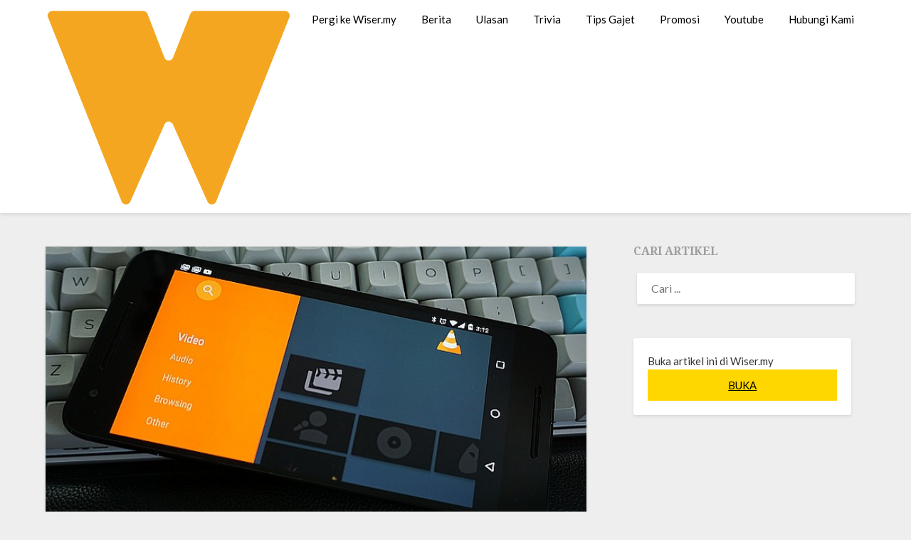

--- FILE ---
content_type: text/html; charset=UTF-8
request_url: https://wiser.my/sekatan-muat-turun-aplikasi-vlc-pada-peranti-huawei-sudah-ditarik-balik
body_size: 11776
content:
<!doctype html>
<html lang="ms-MY">
<head>
	<meta charset="UTF-8">
	<meta name="viewport" content="width=device-width, initial-scale=1">
	<link rel="profile" href="https://gmpg.org/xfn/11">
	<meta name='robots' content='index, follow, max-image-preview:large, max-snippet:-1, max-video-preview:-1' />
	<style>img:is([sizes="auto" i], [sizes^="auto," i]) { contain-intrinsic-size: 3000px 1500px }</style>
	
	<!-- This site is optimized with the Yoast SEO plugin v24.9 - https://yoast.com/wordpress/plugins/seo/ -->
	<title>Sekatan Muat Turun Aplikasi VLC Pada Peranti Huawei Sudah Ditarik Balik</title>
	<link rel="canonical" href="https://wiser.my/sekatan-muat-turun-aplikasi-vlc-pada-peranti-huawei-sudah-ditarik-balik" />
	<meta property="og:locale" content="ms_MY" />
	<meta property="og:type" content="article" />
	<meta property="og:title" content="Sekatan Muat Turun Aplikasi VLC Pada Peranti Huawei Sudah Ditarik Balik" />
	<meta property="og:description" content="Tahun lalu kita telah menyaksikan pembangun pemain video popular VLC, VideoLabs mengambil langkah menyekat aplikasi tersebut dari dimuat turun peranti Huawei. Perkembangan terbaru mengenai sekatan tersebut, ia dilaporkan sudah ditarik balik beberapa bulan lalu, tetapi pembangun VLC merasakan tiada keperluan untuk mengumumkannya. Pada awalnya, sekatan muat turun dikenakan selepas pengguna Huawei memberikan penarafan satu bintang..." />
	<meta property="og:url" content="https://wiser.my/sekatan-muat-turun-aplikasi-vlc-pada-peranti-huawei-sudah-ditarik-balik" />
	<meta property="og:site_name" content="WISER.MY" />
	<meta property="article:publisher" content="https://www.facebook.com/wiser.my/" />
	<meta property="article:published_time" content="2019-04-16T07:45:12+00:00" />
	<meta property="og:image" content="https://wiser.my/wp-content/uploads/2019/04/vlc-v2-android.jpg" />
	<meta property="og:image:width" content="700" />
	<meta property="og:image:height" content="370" />
	<meta property="og:image:type" content="image/jpeg" />
	<meta name="author" content="Helmi Samsuri" />
	<meta name="twitter:card" content="summary_large_image" />
	<meta name="twitter:creator" content="@officialwisermy" />
	<meta name="twitter:site" content="@officialwisermy" />
	<meta name="twitter:label1" content="Written by" />
	<meta name="twitter:data1" content="Helmi Samsuri" />
	<meta name="twitter:label2" content="Est. reading time" />
	<meta name="twitter:data2" content="1 minit" />
	<script type="application/ld+json" class="yoast-schema-graph">{"@context":"https://schema.org","@graph":[{"@type":"Article","@id":"https://wiser.my/sekatan-muat-turun-aplikasi-vlc-pada-peranti-huawei-sudah-ditarik-balik#article","isPartOf":{"@id":"https://wiser.my/sekatan-muat-turun-aplikasi-vlc-pada-peranti-huawei-sudah-ditarik-balik"},"author":{"name":"Helmi Samsuri","@id":"https://wiser.my/#/schema/person/0a4a7f5a82577f1575536ac21460b9cd"},"headline":"Sekatan Muat Turun Aplikasi VLC Pada Peranti Huawei Sudah Ditarik Balik","datePublished":"2019-04-16T07:45:12+00:00","mainEntityOfPage":{"@id":"https://wiser.my/sekatan-muat-turun-aplikasi-vlc-pada-peranti-huawei-sudah-ditarik-balik"},"wordCount":156,"commentCount":0,"publisher":{"@id":"https://wiser.my/#organization"},"image":{"@id":"https://wiser.my/sekatan-muat-turun-aplikasi-vlc-pada-peranti-huawei-sudah-ditarik-balik#primaryimage"},"thumbnailUrl":"https://wiser.my/wp-content/uploads/2019/04/vlc-v2-android.jpg","keywords":["huawei","VLC","vlc android"],"articleSection":["Berita"],"inLanguage":"ms-MY"},{"@type":"WebPage","@id":"https://wiser.my/sekatan-muat-turun-aplikasi-vlc-pada-peranti-huawei-sudah-ditarik-balik","url":"https://wiser.my/sekatan-muat-turun-aplikasi-vlc-pada-peranti-huawei-sudah-ditarik-balik","name":"Sekatan Muat Turun Aplikasi VLC Pada Peranti Huawei Sudah Ditarik Balik","isPartOf":{"@id":"https://wiser.my/#website"},"primaryImageOfPage":{"@id":"https://wiser.my/sekatan-muat-turun-aplikasi-vlc-pada-peranti-huawei-sudah-ditarik-balik#primaryimage"},"image":{"@id":"https://wiser.my/sekatan-muat-turun-aplikasi-vlc-pada-peranti-huawei-sudah-ditarik-balik#primaryimage"},"thumbnailUrl":"https://wiser.my/wp-content/uploads/2019/04/vlc-v2-android.jpg","datePublished":"2019-04-16T07:45:12+00:00","breadcrumb":{"@id":"https://wiser.my/sekatan-muat-turun-aplikasi-vlc-pada-peranti-huawei-sudah-ditarik-balik#breadcrumb"},"inLanguage":"ms-MY","potentialAction":[{"@type":"ReadAction","target":["https://wiser.my/sekatan-muat-turun-aplikasi-vlc-pada-peranti-huawei-sudah-ditarik-balik"]}]},{"@type":"ImageObject","inLanguage":"ms-MY","@id":"https://wiser.my/sekatan-muat-turun-aplikasi-vlc-pada-peranti-huawei-sudah-ditarik-balik#primaryimage","url":"https://wiser.my/wp-content/uploads/2019/04/vlc-v2-android.jpg","contentUrl":"https://wiser.my/wp-content/uploads/2019/04/vlc-v2-android.jpg","width":700,"height":370},{"@type":"BreadcrumbList","@id":"https://wiser.my/sekatan-muat-turun-aplikasi-vlc-pada-peranti-huawei-sudah-ditarik-balik#breadcrumb","itemListElement":[{"@type":"ListItem","position":1,"name":"Home","item":"https://wiser.my/"},{"@type":"ListItem","position":2,"name":"Sekatan Muat Turun Aplikasi VLC Pada Peranti Huawei Sudah Ditarik Balik"}]},{"@type":"WebSite","@id":"https://wiser.my/#website","url":"https://wiser.my/","name":"WISER.MY","description":"Laporan Teknologi &amp; Gajet","publisher":{"@id":"https://wiser.my/#organization"},"potentialAction":[{"@type":"SearchAction","target":{"@type":"EntryPoint","urlTemplate":"https://wiser.my/?s={search_term_string}"},"query-input":{"@type":"PropertyValueSpecification","valueRequired":true,"valueName":"search_term_string"}}],"inLanguage":"ms-MY"},{"@type":"Organization","@id":"https://wiser.my/#organization","name":"WISER.MY","url":"https://wiser.my/","logo":{"@type":"ImageObject","inLanguage":"ms-MY","@id":"https://wiser.my/#/schema/logo/image/","url":"https://wiserspace.sgp1.digitaloceanspaces.com/wp-content/uploads/2022/06/28151641/logo-3.png","contentUrl":"https://wiserspace.sgp1.digitaloceanspaces.com/wp-content/uploads/2022/06/28151641/logo-3.png","width":528,"height":432,"caption":"WISER.MY"},"image":{"@id":"https://wiser.my/#/schema/logo/image/"},"sameAs":["https://www.facebook.com/wiser.my/","https://x.com/officialwisermy"]},{"@type":"Person","@id":"https://wiser.my/#/schema/person/0a4a7f5a82577f1575536ac21460b9cd","name":"Helmi Samsuri","image":{"@type":"ImageObject","inLanguage":"ms-MY","@id":"https://wiser.my/#/schema/person/image/","url":"https://secure.gravatar.com/avatar/4cc1dd39e51d2f943d7350fbe6ef6f046c01ab6676953ba5fad68eadf1732c13?s=96&d=mm&r=g","contentUrl":"https://secure.gravatar.com/avatar/4cc1dd39e51d2f943d7350fbe6ef6f046c01ab6676953ba5fad68eadf1732c13?s=96&d=mm&r=g","caption":"Helmi Samsuri"},"description":"Pengerusi Kelab Catur Wiser.my","url":"https://wiser.my/author/toyeq118"}]}</script>
	<!-- / Yoast SEO plugin. -->


<link rel='dns-prefetch' href='//wiser.my' />
<link rel='dns-prefetch' href='//www.googletagmanager.com' />
<link rel='dns-prefetch' href='//fonts.googleapis.com' />
<link rel="alternate" type="application/rss+xml" title="Suapan WISER.MY &raquo;" href="https://wiser.my/feed" />
<script type="text/javascript">
/* <![CDATA[ */
window._wpemojiSettings = {"baseUrl":"https:\/\/s.w.org\/images\/core\/emoji\/16.0.1\/72x72\/","ext":".png","svgUrl":"https:\/\/s.w.org\/images\/core\/emoji\/16.0.1\/svg\/","svgExt":".svg","source":{"concatemoji":"https:\/\/wiser.my\/wp-includes\/js\/wp-emoji-release.min.js?ver=6.8.3"}};
/*! This file is auto-generated */
!function(s,n){var o,i,e;function c(e){try{var t={supportTests:e,timestamp:(new Date).valueOf()};sessionStorage.setItem(o,JSON.stringify(t))}catch(e){}}function p(e,t,n){e.clearRect(0,0,e.canvas.width,e.canvas.height),e.fillText(t,0,0);var t=new Uint32Array(e.getImageData(0,0,e.canvas.width,e.canvas.height).data),a=(e.clearRect(0,0,e.canvas.width,e.canvas.height),e.fillText(n,0,0),new Uint32Array(e.getImageData(0,0,e.canvas.width,e.canvas.height).data));return t.every(function(e,t){return e===a[t]})}function u(e,t){e.clearRect(0,0,e.canvas.width,e.canvas.height),e.fillText(t,0,0);for(var n=e.getImageData(16,16,1,1),a=0;a<n.data.length;a++)if(0!==n.data[a])return!1;return!0}function f(e,t,n,a){switch(t){case"flag":return n(e,"\ud83c\udff3\ufe0f\u200d\u26a7\ufe0f","\ud83c\udff3\ufe0f\u200b\u26a7\ufe0f")?!1:!n(e,"\ud83c\udde8\ud83c\uddf6","\ud83c\udde8\u200b\ud83c\uddf6")&&!n(e,"\ud83c\udff4\udb40\udc67\udb40\udc62\udb40\udc65\udb40\udc6e\udb40\udc67\udb40\udc7f","\ud83c\udff4\u200b\udb40\udc67\u200b\udb40\udc62\u200b\udb40\udc65\u200b\udb40\udc6e\u200b\udb40\udc67\u200b\udb40\udc7f");case"emoji":return!a(e,"\ud83e\udedf")}return!1}function g(e,t,n,a){var r="undefined"!=typeof WorkerGlobalScope&&self instanceof WorkerGlobalScope?new OffscreenCanvas(300,150):s.createElement("canvas"),o=r.getContext("2d",{willReadFrequently:!0}),i=(o.textBaseline="top",o.font="600 32px Arial",{});return e.forEach(function(e){i[e]=t(o,e,n,a)}),i}function t(e){var t=s.createElement("script");t.src=e,t.defer=!0,s.head.appendChild(t)}"undefined"!=typeof Promise&&(o="wpEmojiSettingsSupports",i=["flag","emoji"],n.supports={everything:!0,everythingExceptFlag:!0},e=new Promise(function(e){s.addEventListener("DOMContentLoaded",e,{once:!0})}),new Promise(function(t){var n=function(){try{var e=JSON.parse(sessionStorage.getItem(o));if("object"==typeof e&&"number"==typeof e.timestamp&&(new Date).valueOf()<e.timestamp+604800&&"object"==typeof e.supportTests)return e.supportTests}catch(e){}return null}();if(!n){if("undefined"!=typeof Worker&&"undefined"!=typeof OffscreenCanvas&&"undefined"!=typeof URL&&URL.createObjectURL&&"undefined"!=typeof Blob)try{var e="postMessage("+g.toString()+"("+[JSON.stringify(i),f.toString(),p.toString(),u.toString()].join(",")+"));",a=new Blob([e],{type:"text/javascript"}),r=new Worker(URL.createObjectURL(a),{name:"wpTestEmojiSupports"});return void(r.onmessage=function(e){c(n=e.data),r.terminate(),t(n)})}catch(e){}c(n=g(i,f,p,u))}t(n)}).then(function(e){for(var t in e)n.supports[t]=e[t],n.supports.everything=n.supports.everything&&n.supports[t],"flag"!==t&&(n.supports.everythingExceptFlag=n.supports.everythingExceptFlag&&n.supports[t]);n.supports.everythingExceptFlag=n.supports.everythingExceptFlag&&!n.supports.flag,n.DOMReady=!1,n.readyCallback=function(){n.DOMReady=!0}}).then(function(){return e}).then(function(){var e;n.supports.everything||(n.readyCallback(),(e=n.source||{}).concatemoji?t(e.concatemoji):e.wpemoji&&e.twemoji&&(t(e.twemoji),t(e.wpemoji)))}))}((window,document),window._wpemojiSettings);
/* ]]> */
</script>
<style id='wp-emoji-styles-inline-css' type='text/css'>

	img.wp-smiley, img.emoji {
		display: inline !important;
		border: none !important;
		box-shadow: none !important;
		height: 1em !important;
		width: 1em !important;
		margin: 0 0.07em !important;
		vertical-align: -0.1em !important;
		background: none !important;
		padding: 0 !important;
	}
</style>
<link rel='stylesheet' id='wp-block-library-css' href='https://wiser.my/wp-includes/css/dist/block-library/style.min.css?ver=6.8.3' type='text/css' media='all' />
<style id='wp-block-library-inline-css' type='text/css'>
.has-text-align-justify{text-align:justify;}
</style>
<style id='classic-theme-styles-inline-css' type='text/css'>
/*! This file is auto-generated */
.wp-block-button__link{color:#fff;background-color:#32373c;border-radius:9999px;box-shadow:none;text-decoration:none;padding:calc(.667em + 2px) calc(1.333em + 2px);font-size:1.125em}.wp-block-file__button{background:#32373c;color:#fff;text-decoration:none}
</style>
<style id='global-styles-inline-css' type='text/css'>
:root{--wp--preset--aspect-ratio--square: 1;--wp--preset--aspect-ratio--4-3: 4/3;--wp--preset--aspect-ratio--3-4: 3/4;--wp--preset--aspect-ratio--3-2: 3/2;--wp--preset--aspect-ratio--2-3: 2/3;--wp--preset--aspect-ratio--16-9: 16/9;--wp--preset--aspect-ratio--9-16: 9/16;--wp--preset--color--black: #000000;--wp--preset--color--cyan-bluish-gray: #abb8c3;--wp--preset--color--white: #ffffff;--wp--preset--color--pale-pink: #f78da7;--wp--preset--color--vivid-red: #cf2e2e;--wp--preset--color--luminous-vivid-orange: #ff6900;--wp--preset--color--luminous-vivid-amber: #fcb900;--wp--preset--color--light-green-cyan: #7bdcb5;--wp--preset--color--vivid-green-cyan: #00d084;--wp--preset--color--pale-cyan-blue: #8ed1fc;--wp--preset--color--vivid-cyan-blue: #0693e3;--wp--preset--color--vivid-purple: #9b51e0;--wp--preset--gradient--vivid-cyan-blue-to-vivid-purple: linear-gradient(135deg,rgba(6,147,227,1) 0%,rgb(155,81,224) 100%);--wp--preset--gradient--light-green-cyan-to-vivid-green-cyan: linear-gradient(135deg,rgb(122,220,180) 0%,rgb(0,208,130) 100%);--wp--preset--gradient--luminous-vivid-amber-to-luminous-vivid-orange: linear-gradient(135deg,rgba(252,185,0,1) 0%,rgba(255,105,0,1) 100%);--wp--preset--gradient--luminous-vivid-orange-to-vivid-red: linear-gradient(135deg,rgba(255,105,0,1) 0%,rgb(207,46,46) 100%);--wp--preset--gradient--very-light-gray-to-cyan-bluish-gray: linear-gradient(135deg,rgb(238,238,238) 0%,rgb(169,184,195) 100%);--wp--preset--gradient--cool-to-warm-spectrum: linear-gradient(135deg,rgb(74,234,220) 0%,rgb(151,120,209) 20%,rgb(207,42,186) 40%,rgb(238,44,130) 60%,rgb(251,105,98) 80%,rgb(254,248,76) 100%);--wp--preset--gradient--blush-light-purple: linear-gradient(135deg,rgb(255,206,236) 0%,rgb(152,150,240) 100%);--wp--preset--gradient--blush-bordeaux: linear-gradient(135deg,rgb(254,205,165) 0%,rgb(254,45,45) 50%,rgb(107,0,62) 100%);--wp--preset--gradient--luminous-dusk: linear-gradient(135deg,rgb(255,203,112) 0%,rgb(199,81,192) 50%,rgb(65,88,208) 100%);--wp--preset--gradient--pale-ocean: linear-gradient(135deg,rgb(255,245,203) 0%,rgb(182,227,212) 50%,rgb(51,167,181) 100%);--wp--preset--gradient--electric-grass: linear-gradient(135deg,rgb(202,248,128) 0%,rgb(113,206,126) 100%);--wp--preset--gradient--midnight: linear-gradient(135deg,rgb(2,3,129) 0%,rgb(40,116,252) 100%);--wp--preset--font-size--small: 13px;--wp--preset--font-size--medium: 20px;--wp--preset--font-size--large: 36px;--wp--preset--font-size--x-large: 42px;--wp--preset--spacing--20: 0.44rem;--wp--preset--spacing--30: 0.67rem;--wp--preset--spacing--40: 1rem;--wp--preset--spacing--50: 1.5rem;--wp--preset--spacing--60: 2.25rem;--wp--preset--spacing--70: 3.38rem;--wp--preset--spacing--80: 5.06rem;--wp--preset--shadow--natural: 6px 6px 9px rgba(0, 0, 0, 0.2);--wp--preset--shadow--deep: 12px 12px 50px rgba(0, 0, 0, 0.4);--wp--preset--shadow--sharp: 6px 6px 0px rgba(0, 0, 0, 0.2);--wp--preset--shadow--outlined: 6px 6px 0px -3px rgba(255, 255, 255, 1), 6px 6px rgba(0, 0, 0, 1);--wp--preset--shadow--crisp: 6px 6px 0px rgba(0, 0, 0, 1);}:where(.is-layout-flex){gap: 0.5em;}:where(.is-layout-grid){gap: 0.5em;}body .is-layout-flex{display: flex;}.is-layout-flex{flex-wrap: wrap;align-items: center;}.is-layout-flex > :is(*, div){margin: 0;}body .is-layout-grid{display: grid;}.is-layout-grid > :is(*, div){margin: 0;}:where(.wp-block-columns.is-layout-flex){gap: 2em;}:where(.wp-block-columns.is-layout-grid){gap: 2em;}:where(.wp-block-post-template.is-layout-flex){gap: 1.25em;}:where(.wp-block-post-template.is-layout-grid){gap: 1.25em;}.has-black-color{color: var(--wp--preset--color--black) !important;}.has-cyan-bluish-gray-color{color: var(--wp--preset--color--cyan-bluish-gray) !important;}.has-white-color{color: var(--wp--preset--color--white) !important;}.has-pale-pink-color{color: var(--wp--preset--color--pale-pink) !important;}.has-vivid-red-color{color: var(--wp--preset--color--vivid-red) !important;}.has-luminous-vivid-orange-color{color: var(--wp--preset--color--luminous-vivid-orange) !important;}.has-luminous-vivid-amber-color{color: var(--wp--preset--color--luminous-vivid-amber) !important;}.has-light-green-cyan-color{color: var(--wp--preset--color--light-green-cyan) !important;}.has-vivid-green-cyan-color{color: var(--wp--preset--color--vivid-green-cyan) !important;}.has-pale-cyan-blue-color{color: var(--wp--preset--color--pale-cyan-blue) !important;}.has-vivid-cyan-blue-color{color: var(--wp--preset--color--vivid-cyan-blue) !important;}.has-vivid-purple-color{color: var(--wp--preset--color--vivid-purple) !important;}.has-black-background-color{background-color: var(--wp--preset--color--black) !important;}.has-cyan-bluish-gray-background-color{background-color: var(--wp--preset--color--cyan-bluish-gray) !important;}.has-white-background-color{background-color: var(--wp--preset--color--white) !important;}.has-pale-pink-background-color{background-color: var(--wp--preset--color--pale-pink) !important;}.has-vivid-red-background-color{background-color: var(--wp--preset--color--vivid-red) !important;}.has-luminous-vivid-orange-background-color{background-color: var(--wp--preset--color--luminous-vivid-orange) !important;}.has-luminous-vivid-amber-background-color{background-color: var(--wp--preset--color--luminous-vivid-amber) !important;}.has-light-green-cyan-background-color{background-color: var(--wp--preset--color--light-green-cyan) !important;}.has-vivid-green-cyan-background-color{background-color: var(--wp--preset--color--vivid-green-cyan) !important;}.has-pale-cyan-blue-background-color{background-color: var(--wp--preset--color--pale-cyan-blue) !important;}.has-vivid-cyan-blue-background-color{background-color: var(--wp--preset--color--vivid-cyan-blue) !important;}.has-vivid-purple-background-color{background-color: var(--wp--preset--color--vivid-purple) !important;}.has-black-border-color{border-color: var(--wp--preset--color--black) !important;}.has-cyan-bluish-gray-border-color{border-color: var(--wp--preset--color--cyan-bluish-gray) !important;}.has-white-border-color{border-color: var(--wp--preset--color--white) !important;}.has-pale-pink-border-color{border-color: var(--wp--preset--color--pale-pink) !important;}.has-vivid-red-border-color{border-color: var(--wp--preset--color--vivid-red) !important;}.has-luminous-vivid-orange-border-color{border-color: var(--wp--preset--color--luminous-vivid-orange) !important;}.has-luminous-vivid-amber-border-color{border-color: var(--wp--preset--color--luminous-vivid-amber) !important;}.has-light-green-cyan-border-color{border-color: var(--wp--preset--color--light-green-cyan) !important;}.has-vivid-green-cyan-border-color{border-color: var(--wp--preset--color--vivid-green-cyan) !important;}.has-pale-cyan-blue-border-color{border-color: var(--wp--preset--color--pale-cyan-blue) !important;}.has-vivid-cyan-blue-border-color{border-color: var(--wp--preset--color--vivid-cyan-blue) !important;}.has-vivid-purple-border-color{border-color: var(--wp--preset--color--vivid-purple) !important;}.has-vivid-cyan-blue-to-vivid-purple-gradient-background{background: var(--wp--preset--gradient--vivid-cyan-blue-to-vivid-purple) !important;}.has-light-green-cyan-to-vivid-green-cyan-gradient-background{background: var(--wp--preset--gradient--light-green-cyan-to-vivid-green-cyan) !important;}.has-luminous-vivid-amber-to-luminous-vivid-orange-gradient-background{background: var(--wp--preset--gradient--luminous-vivid-amber-to-luminous-vivid-orange) !important;}.has-luminous-vivid-orange-to-vivid-red-gradient-background{background: var(--wp--preset--gradient--luminous-vivid-orange-to-vivid-red) !important;}.has-very-light-gray-to-cyan-bluish-gray-gradient-background{background: var(--wp--preset--gradient--very-light-gray-to-cyan-bluish-gray) !important;}.has-cool-to-warm-spectrum-gradient-background{background: var(--wp--preset--gradient--cool-to-warm-spectrum) !important;}.has-blush-light-purple-gradient-background{background: var(--wp--preset--gradient--blush-light-purple) !important;}.has-blush-bordeaux-gradient-background{background: var(--wp--preset--gradient--blush-bordeaux) !important;}.has-luminous-dusk-gradient-background{background: var(--wp--preset--gradient--luminous-dusk) !important;}.has-pale-ocean-gradient-background{background: var(--wp--preset--gradient--pale-ocean) !important;}.has-electric-grass-gradient-background{background: var(--wp--preset--gradient--electric-grass) !important;}.has-midnight-gradient-background{background: var(--wp--preset--gradient--midnight) !important;}.has-small-font-size{font-size: var(--wp--preset--font-size--small) !important;}.has-medium-font-size{font-size: var(--wp--preset--font-size--medium) !important;}.has-large-font-size{font-size: var(--wp--preset--font-size--large) !important;}.has-x-large-font-size{font-size: var(--wp--preset--font-size--x-large) !important;}
:where(.wp-block-post-template.is-layout-flex){gap: 1.25em;}:where(.wp-block-post-template.is-layout-grid){gap: 1.25em;}
:where(.wp-block-columns.is-layout-flex){gap: 2em;}:where(.wp-block-columns.is-layout-grid){gap: 2em;}
:root :where(.wp-block-pullquote){font-size: 1.5em;line-height: 1.6;}
</style>
<link rel='stylesheet' id='wpautoterms_css-css' href='https://wiser.my/wp-content/plugins/auto-terms-of-service-and-privacy-policy/css/wpautoterms.css?ver=6.8.3' type='text/css' media='all' />
<link rel='stylesheet' id='dashicons-css' href='https://wiser.my/wp-includes/css/dashicons.min.css?ver=6.8.3' type='text/css' media='all' />
<link rel='stylesheet' id='post-views-counter-frontend-css' href='https://wiser.my/wp-content/plugins/post-views-counter/css/frontend.css?ver=1.3.1' type='text/css' media='all' />
<link rel='stylesheet' id='parent-style-css' href='https://wiser.my/wp-content/themes/blogrid/style.css?ver=6.8.3' type='text/css' media='all' />
<link rel='stylesheet' id='plain_blogrid-google-fonts-css' href='//fonts.googleapis.com/css?family=Noto+Serif%3A700&#038;ver=6.8.3' type='text/css' media='all' />
<link rel='stylesheet' id='font-awesome-css' href='https://wiser.my/wp-content/themes/blogrid/css/font-awesome.min.css?ver=6.8.3' type='text/css' media='all' />
<link rel='stylesheet' id='blogrid-style-css' href='https://wiser.my/wp-content/themes/plain-blogrid/style.css?ver=6.8.3' type='text/css' media='all' />
<link rel='stylesheet' id='blogrid-google-fonts-css' href='//fonts.googleapis.com/css?family=Lato%3A300%2C400%2C700%2C900&#038;ver=6.8.3' type='text/css' media='all' />
<link rel='stylesheet' id='jetpack_css-css' href='https://wiser.my/wp-content/plugins/jetpack/css/jetpack.css?ver=8.4.5' type='text/css' media='all' />
<script type="text/javascript" src="https://wiser.my/wp-includes/js/jquery/jquery.min.js?ver=3.7.1" id="jquery-core-js"></script>
<script type="text/javascript" src="https://wiser.my/wp-includes/js/jquery/jquery-migrate.min.js?ver=3.4.1" id="jquery-migrate-js"></script>
<script type="text/javascript" src="https://wiser.my/wp-includes/js/dist/dom-ready.min.js?ver=f77871ff7694fffea381" id="wp-dom-ready-js"></script>
<script type="text/javascript" src="https://wiser.my/wp-content/plugins/auto-terms-of-service-and-privacy-policy/js/base.js?ver=2.4.5" id="wpautoterms_base-js"></script>

<!-- Google tag (gtag.js) snippet added by Site Kit -->

<!-- Google Analytics snippet added by Site Kit -->
<script type="text/javascript" src="https://www.googletagmanager.com/gtag/js?id=GT-TW5M8P" id="google_gtagjs-js" async></script>
<script type="text/javascript" id="google_gtagjs-js-after">
/* <![CDATA[ */
window.dataLayer = window.dataLayer || [];function gtag(){dataLayer.push(arguments);}
gtag("set","linker",{"domains":["wiser.my"]});
gtag("js", new Date());
gtag("set", "developer_id.dZTNiMT", true);
gtag("config", "GT-TW5M8P");
/* ]]> */
</script>

<!-- End Google tag (gtag.js) snippet added by Site Kit -->
<script type="text/javascript" src="https://wiser.my/wp-content/plugins/jetpack/_inc/build/spin.min.js?ver=1.3" id="spin-js"></script>
<script type="text/javascript" src="https://wiser.my/wp-content/plugins/jetpack/_inc/build/jquery.spin.min.js?ver=1.3" id="jquery.spin-js"></script>
<link rel="alternate" title="oEmbed (JSON)" type="application/json+oembed" href="https://wiser.my/wp-json/oembed/1.0/embed?url=https%3A%2F%2Fwiser.my%2Fsekatan-muat-turun-aplikasi-vlc-pada-peranti-huawei-sudah-ditarik-balik" />
<link rel="alternate" title="oEmbed (XML)" type="text/xml+oembed" href="https://wiser.my/wp-json/oembed/1.0/embed?url=https%3A%2F%2Fwiser.my%2Fsekatan-muat-turun-aplikasi-vlc-pada-peranti-huawei-sudah-ditarik-balik&#038;format=xml" />
<meta name="generator" content="Site Kit by Google 1.130.0" /><!-- HFCM by 99 Robots - Snippet # 21: FB Verification -->
    <meta name="facebook-domain-verification" content="ilq1vinccdnwwc4h0yodxyp8dqgghb" />
<!-- /end HFCM by 99 Robots -->
<script type="text/javascript" src="//wiser.my/?wordfence_syncAttackData=1768547223.867" async></script><style type='text/css'>img#wpstats{display:none}</style>
		<style type="text/css">
		body, .site, .swidgets-wrap h3, .post-data-text { background: ; }
		.site-title a, .site-description { color: ; }
		.sheader { background-color:  !important; }
		.main-navigation ul li a, .main-navigation ul li .sub-arrow, .super-menu .toggle-mobile-menu,.toggle-mobile-menu:before, .mobile-menu-active .smenu-hide { color: ; }
		#smobile-menu.show .main-navigation ul ul.children.active, #smobile-menu.show .main-navigation ul ul.sub-menu.active, #smobile-menu.show .main-navigation ul li, .smenu-hide.toggle-mobile-menu.menu-toggle, #smobile-menu.show .main-navigation ul li, .primary-menu ul li ul.children li, .primary-menu ul li ul.sub-menu li, .primary-menu .pmenu, .super-menu { border-color: ; border-bottom-color: ; }
		#secondary .widget h3, #secondary .widget h3 a, #secondary .widget h4, #secondary .widget h1, #secondary .widget h2, #secondary .widget h5, #secondary .widget h6, #secondary .widget h4 a { color: ; }
		#secondary .widget a, #secondary a, #secondary .widget li a , #secondary span.sub-arrow{ color: ; }
		#secondary, #secondary .widget, #secondary .widget p, #secondary .widget li, .widget time.rpwe-time.published { color: ; }
		#secondary .swidgets-wrap, #secondary .widget ul li, .featured-sidebar .search-field { border-color: ; }
		.site-info, .footer-column-three input.search-submit, .footer-column-three p, .footer-column-three li, .footer-column-three td, .footer-column-three th, .footer-column-three caption { color: ; }
		.footer-column-three h3, .footer-column-three h4, .footer-column-three h5, .footer-column-three h6, .footer-column-three h1, .footer-column-three h2, .footer-column-three h4, .footer-column-three h3 a { color: ; }
		.site-info a, .footer-column-three a, .footer-column-three li a, .footer-column-three .widget a, .footer-column-three .sub-arrow { color: ; }
		.footer-column-three h3:after { background: ; }
		.site-info, .widget ul li, .footer-column-three input.search-field, .footer-column-three input.search-submit { border-color: ; }
		.site-footer { background-color: ; }
		.content-wrapper h2.entry-title a, .content-wrapper h2.entry-title a:hover, .content-wrapper h2.entry-title a:active, .content-wrapper h2.entry-title a:focus, .archive .page-header h1, .blogposts-list h2 a, .blogposts-list h2 a:hover, .blogposts-list h2 a:active, .search-results h1.page-title { color: ; }
		.blogposts-list .post-data-text, .blogposts-list .post-data-text a, .content-wrapper .post-data-text *{ color: ; }
		.blogposts-list p { color: ; }
		.page-numbers li a, .blogposts-list .blogpost-button { background: ; }
		.page-numbers li a, .blogposts-list .blogpost-button, span.page-numbers.dots, .page-numbers.current, .page-numbers li a:hover { color: ; }
		.archive .page-header h1, .search-results h1.page-title, .blogposts-list.fbox, span.page-numbers.dots, .page-numbers li a, .page-numbers.current { border-color: ; }
		.blogposts-list .post-data-divider { background: ; }
		.page .comments-area .comment-author, .page .comments-area .comment-author a, .page .comments-area .comments-title, .page .content-area h1, .page .content-area h2, .page .content-area h3, .page .content-area h4, .page .content-area h5, .page .content-area h6, .page .content-area th, .single  .comments-area .comment-author, .single .comments-area .comment-author a, .single .comments-area .comments-title, .single .content-area h1, .single .content-area h2, .single .content-area h3, .single .content-area h4, .single .content-area h5, .single .content-area h6, .single .content-area th, .search-no-results h1, .error404 h1 { color: ; }
		.single .post-data-text, .page .post-data-text, .page .post-data-text a, .single .post-data-text a, .comments-area .comment-meta .comment-metadata a, .single .post-data-text * { color: ; }
		.page .content-area p, .page article, .page .content-area table, .page .content-area dd, .page .content-area dt, .page .content-area address, .page .content-area .entry-content, .page .content-area li, .page .content-area ol, .single .content-area p, .single article, .single .content-area table, .single .content-area dd, .single .content-area dt, .single .content-area address, .single .entry-content, .single .content-area li, .single .content-area ol, .search-no-results .page-content p { color: ; }
		.single .entry-content a, .page .entry-content a, .comment-content a, .comments-area .reply a, .logged-in-as a, .comments-area .comment-respond a { color: ; }
		.comments-area p.form-submit input { background: ; }
		.error404 .page-content p, .error404 input.search-submit, .search-no-results input.search-submit { color: ; }
		.page .comments-area, .page article.fbox, .page article tr, .page .comments-area ol.comment-list ol.children li, .page .comments-area ol.comment-list .comment, .single .comments-area, .single article.fbox, .single article tr, .comments-area ol.comment-list ol.children li, .comments-area ol.comment-list .comment, .error404 main#main, .error404 .search-form label, .search-no-results .search-form label, .error404 input.search-submit, .search-no-results input.search-submit, .error404 main#main, .search-no-results section.fbox.no-results.not-found{ border-color: ; }
		.single .post-data-divider, .page .post-data-divider { background: ; }
		.single .comments-area p.form-submit input, .page .comments-area p.form-submit input { color: ; }
		.bottom-header-wrapper { padding-top: px; }
		.bottom-header-wrapper { padding-bottom: px; }
		.bottom-header-wrapper { background: ; }
		.bottom-header-wrapper *{ color: ; }
		.header-widget a, .header-widget li a, .header-widget i.fa { color: ; }
		.header-widget, .header-widget p, .header-widget li, .header-widget .textwidget { color: ; }
		.header-widget .widget-title, .header-widget h1, .header-widget h3, .header-widget h2, .header-widget h4, .header-widget h5, .header-widget h6{ color: ; }
		.header-widget.swidgets-wrap, .header-widget ul li, .header-widget .search-field { border-color: ; }
		.bottom-header-title, .bottom-header-paragraph{ color: ; }

		#secondary .widget-title-lines:after, #secondary .widget-title-lines:before { background: ; }


		.header-widgets-wrapper .swidgets-wrap{ background: ; }
		.top-nav-wrapper, .primary-menu .pmenu, .super-menu, #smobile-menu, .primary-menu ul li ul.children, .primary-menu ul li ul.sub-menu { background-color: ; }
		#secondary .widget li, #secondary input.search-field, #secondary div#calendar_wrap, #secondary .tagcloud, #secondary .textwidget{ background: ; }
		#secondary .swidget { border-color: ; }
		.archive article.fbox, .search-results article.fbox, .blog article.fbox { background: ; }


		.comments-area, .single article.fbox, .page article.fbox { background: ; }
		</style>
		
		<style type="text/css">
		body, .site, .swidgets-wrap h3, .post-data-text { background: ; }
		.site-title a, .site-description { color: ; }
		.sheader { background-color:  !important; }
		.main-navigation ul li a, .main-navigation ul li .sub-arrow, .super-menu .toggle-mobile-menu,.toggle-mobile-menu:before, .mobile-menu-active .smenu-hide { color: ; }
		#smobile-menu.show .main-navigation ul ul.children.active, #smobile-menu.show .main-navigation ul ul.sub-menu.active, #smobile-menu.show .main-navigation ul li, .smenu-hide.toggle-mobile-menu.menu-toggle, #smobile-menu.show .main-navigation ul li, .primary-menu ul li ul.children li, .primary-menu ul li ul.sub-menu li, .primary-menu .pmenu, .super-menu { border-color: ; border-bottom-color: ; }
		#secondary .widget h3, #secondary .widget h3 a, #secondary .widget h4, #secondary .widget h1, #secondary .widget h2, #secondary .widget h5, #secondary .widget h6, #secondary .widget h4 a { color: ; }
		#secondary .widget a, #secondary a, #secondary .widget li a , #secondary span.sub-arrow{ color: ; }
		#secondary, #secondary .widget, #secondary .widget p, #secondary .widget li, .widget time.rpwe-time.published { color: ; }
		#secondary .swidgets-wrap, #secondary .widget ul li, .featured-sidebar .search-field { border-color: ; }
		.site-info, .footer-column-three input.search-submit, .footer-column-three p, .footer-column-three li, .footer-column-three td, .footer-column-three th, .footer-column-three caption { color: ; }
		.footer-column-three h3, .footer-column-three h4, .footer-column-three h5, .footer-column-three h6, .footer-column-three h1, .footer-column-three h2, .footer-column-three h4, .footer-column-three h3 a { color: ; }
		.footer-column-three a, .footer-column-three li a, .footer-column-three .widget a, .footer-column-three .sub-arrow { color: ; }
		.footer-column-three h3:after { background: ; }
		.site-info, .widget ul li, .footer-column-three input.search-field, .footer-column-three input.search-submit { border-color: ; }
		.site-footer { background-color: ; }
		.content-wrapper h2.entry-title a, .content-wrapper h2.entry-title a:hover, .content-wrapper h2.entry-title a:active, .content-wrapper h2.entry-title a:focus, .archive .page-header h1, .blogposts-list h2 a, .blogposts-list h2 a:hover, .blogposts-list h2 a:active, .search-results h1.page-title { color: ; }
		.blogposts-list .post-data-text, .blogposts-list .post-data-text a, .content-wrapper .post-data-text *{ color: ; }
		.blogposts-list p { color: ; }
		.page-numbers li a, .blogposts-list .blogpost-button { background: ; }
		.page-numbers li a, .blogposts-list .blogpost-button, span.page-numbers.dots, .page-numbers.current, .page-numbers li a:hover { color: ; }
		.archive .page-header h1, .search-results h1.page-title, .blogposts-list.fbox, span.page-numbers.dots, .page-numbers li a, .page-numbers.current { border-color: ; }
		.blogposts-list .post-data-divider { background: ; }
		.page .comments-area .comment-author, .page .comments-area .comment-author a, .page .comments-area .comments-title, .page .content-area h1, .page .content-area h2, .page .content-area h3, .page .content-area h4, .page .content-area h5, .page .content-area h6, .page .content-area th, .single  .comments-area .comment-author, .single .comments-area .comment-author a, .single .comments-area .comments-title, .single .content-area h1, .single .content-area h2, .single .content-area h3, .single .content-area h4, .single .content-area h5, .single .content-area h6, .single .content-area th, .search-no-results h1, .error404 h1 { color: ; }
		.single .post-data-text, .page .post-data-text, .page .post-data-text a, .single .post-data-text a, .comments-area .comment-meta .comment-metadata a, .single .post-data-text * { color: ; }
		.page .content-area p, .page article, .page .content-area table, .page .content-area dd, .page .content-area dt, .page .content-area address, .page .content-area .entry-content, .page .content-area li, .page .content-area ol, .single .content-area p, .single article, .single .content-area table, .single .content-area dd, .single .content-area dt, .single .content-area address, .single .entry-content, .single .content-area li, .single .content-area ol, .search-no-results .page-content p { color: ; }
		.single .entry-content a, .page .entry-content a, .comment-content a, .comments-area .reply a, .logged-in-as a, .comments-area .comment-respond a { color: ; }
		.comments-area p.form-submit input { background: ; }
		.error404 .page-content p, .error404 input.search-submit, .search-no-results input.search-submit { color: ; }
		.page .comments-area, .page article.fbox, .page article tr, .page .comments-area ol.comment-list ol.children li, .page .comments-area ol.comment-list .comment, .single .comments-area, .single article.fbox, .single article tr, .comments-area ol.comment-list ol.children li, .comments-area ol.comment-list .comment, .error404 main#main, .error404 .search-form label, .search-no-results .search-form label, .error404 input.search-submit, .search-no-results input.search-submit, .error404 main#main, .search-no-results section.fbox.no-results.not-found{ border-color: ; }
		.single .post-data-divider, .page .post-data-divider { background: ; }
		.single .comments-area p.form-submit input, .page .comments-area p.form-submit input { color: ; }
		.bottom-header-wrapper { padding-top: px; }
		.bottom-header-wrapper { padding-bottom: px; }
		.bottom-header-wrapper { background: ; }
		.bottom-header-wrapper *{ color: ; }
		.header-widget a, .header-widget li a, .header-widget i.fa { color: ; }
		.header-widget, .header-widget p, .header-widget li, .header-widget .textwidget { color: ; }
		.header-widget .widget-title, .header-widget h1, .header-widget h3, .header-widget h2, .header-widget h4, .header-widget h5, .header-widget h6{ color: ; }
		.header-widget.swidgets-wrap, .header-widget ul li, .header-widget .search-field { border-color: ; }
		.bottom-header-title, .bottom-header-paragraph{ color: ; }

		#secondary .widget-title-lines:after, #secondary .widget-title-lines:before { background: ; }


		.header-widgets-wrapper .swidgets-wrap{ background: ; }
		.top-nav-wrapper, .primary-menu .pmenu, .super-menu, #smobile-menu, .primary-menu ul li ul.children, .primary-menu ul li ul.sub-menu { background-color: ; }
		#secondary .widget li, #secondary input.search-field, #secondary div#calendar_wrap, #secondary .tagcloud, #secondary .textwidget{ background: ; }
		#secondary .swidget { border-color: ; }
		.archive article.fbox, .search-results article.fbox, .blog article.fbox { background: ; }


		.comments-area, .single article.fbox, .page article.fbox { background: ; }
		</style>
		<link rel="icon" href="https://wiserspace.sgp1.digitaloceanspaces.com/wp-content/uploads/2024/07/19091031/cropped-logo-3-1-32x32.png" sizes="32x32" />
<link rel="icon" href="https://wiserspace.sgp1.digitaloceanspaces.com/wp-content/uploads/2024/07/19091031/cropped-logo-3-1-192x192.png" sizes="192x192" />
<link rel="apple-touch-icon" href="https://wiserspace.sgp1.digitaloceanspaces.com/wp-content/uploads/2024/07/19091031/cropped-logo-3-1-180x180.png" />
<meta name="msapplication-TileImage" content="https://wiserspace.sgp1.digitaloceanspaces.com/wp-content/uploads/2024/07/19091031/cropped-logo-3-1-270x270.png" />
</head>

<body class="wp-singular post-template-default single single-post postid-109615 single-format-standard wp-custom-logo wp-theme-blogrid wp-child-theme-plain-blogrid masthead-fixed">
	<div id="page" class="site">

		<header id="masthead" class="sheader site-header clearfix">
			<nav id="primary-site-navigation" class="primary-menu main-navigation clearfix">

				<a href="#" id="pull" class="smenu-hide toggle-mobile-menu menu-toggle" aria-controls="secondary-menu" aria-expanded="false">Menu</a>
				<div class="top-nav-wrapper">
					<div class="content-wrap">
						<div class="logo-container"> 

														<a href="https://wiser.my/" class="custom-logo-link" rel="home"><img width="528" height="432" src="https://wiserspace.sgp1.digitaloceanspaces.com/wp-content/uploads/2024/07/19090823/logo-3.png" class="custom-logo" alt="WISER.MY" decoding="async" fetchpriority="high" srcset="https://wiserspace.sgp1.digitaloceanspaces.com/wp-content/uploads/2024/07/19090823/logo-3.png 528w, https://wiserspace.sgp1.digitaloceanspaces.com/wp-content/uploads/2024/07/19090823/logo-3-300x245.png 300w" sizes="(max-width: 528px) 100vw, 528px" data-attachment-id="319777" data-permalink="https://wiser.my/logo-3-2" data-orig-file="https://wiserspace.sgp1.digitaloceanspaces.com/wp-content/uploads/2024/07/19090823/logo-3.png" data-orig-size="528,432" data-comments-opened="0" data-image-meta="{&quot;aperture&quot;:&quot;0&quot;,&quot;credit&quot;:&quot;&quot;,&quot;camera&quot;:&quot;&quot;,&quot;caption&quot;:&quot;&quot;,&quot;created_timestamp&quot;:&quot;0&quot;,&quot;copyright&quot;:&quot;&quot;,&quot;focal_length&quot;:&quot;0&quot;,&quot;iso&quot;:&quot;0&quot;,&quot;shutter_speed&quot;:&quot;0&quot;,&quot;title&quot;:&quot;&quot;,&quot;orientation&quot;:&quot;0&quot;}" data-image-title="logo-3" data-image-description="" data-medium-file="https://wiserspace.sgp1.digitaloceanspaces.com/wp-content/uploads/2024/07/19090823/logo-3-300x245.png" data-large-file="https://wiserspace.sgp1.digitaloceanspaces.com/wp-content/uploads/2024/07/19090823/logo-3.png" /></a>										</div>
				<div class="center-main-menu">
					<div class="menu-wiser-bone-menu-atas-container"><ul id="primary-menu" class="pmenu"><li id="menu-item-144239" class="menu-item menu-item-type-custom menu-item-object-custom menu-item-144239"><a href="https://wiser.my?utm_source=wiser.my&#038;utm_medium=menu_top_level">Pergi ke Wiser.my</a></li>
<li id="menu-item-144060" class="menu-item menu-item-type-taxonomy menu-item-object-category current-post-ancestor current-menu-parent current-post-parent menu-item-144060"><a href="https://wiser.my/berita">Berita</a></li>
<li id="menu-item-144065" class="menu-item menu-item-type-taxonomy menu-item-object-category menu-item-144065"><a href="https://wiser.my/ulasan">Ulasan</a></li>
<li id="menu-item-144064" class="menu-item menu-item-type-taxonomy menu-item-object-category menu-item-144064"><a href="https://wiser.my/trivia">Trivia</a></li>
<li id="menu-item-144063" class="menu-item menu-item-type-taxonomy menu-item-object-category menu-item-144063"><a href="https://wiser.my/tips-gajet">Tips Gajet</a></li>
<li id="menu-item-152343" class="menu-item menu-item-type-taxonomy menu-item-object-category menu-item-152343"><a href="https://wiser.my/promosi">Promosi</a></li>
<li id="menu-item-144223" class="menu-item menu-item-type-post_type menu-item-object-page menu-item-144223"><a href="https://wiser.my/youtube">Youtube</a></li>
<li id="menu-item-144059" class="menu-item menu-item-type-post_type menu-item-object-page menu-item-144059"><a href="https://wiser.my/about">Hubungi Kami</a></li>
</ul></div>					</div>
				</div>
			</div>
		</nav>

		<div class="super-menu clearfix">
			<div class="super-menu-inner">
				<a href="#" id="pull" class="toggle-mobile-menu menu-toggle" aria-controls="secondary-menu" aria-expanded="false">

										<a href="https://wiser.my/" class="custom-logo-link" rel="home"><img width="528" height="432" src="https://wiserspace.sgp1.digitaloceanspaces.com/wp-content/uploads/2024/07/19090823/logo-3.png" class="custom-logo" alt="WISER.MY" decoding="async" srcset="https://wiserspace.sgp1.digitaloceanspaces.com/wp-content/uploads/2024/07/19090823/logo-3.png 528w, https://wiserspace.sgp1.digitaloceanspaces.com/wp-content/uploads/2024/07/19090823/logo-3-300x245.png 300w" sizes="(max-width: 528px) 100vw, 528px" data-attachment-id="319777" data-permalink="https://wiser.my/logo-3-2" data-orig-file="https://wiserspace.sgp1.digitaloceanspaces.com/wp-content/uploads/2024/07/19090823/logo-3.png" data-orig-size="528,432" data-comments-opened="0" data-image-meta="{&quot;aperture&quot;:&quot;0&quot;,&quot;credit&quot;:&quot;&quot;,&quot;camera&quot;:&quot;&quot;,&quot;caption&quot;:&quot;&quot;,&quot;created_timestamp&quot;:&quot;0&quot;,&quot;copyright&quot;:&quot;&quot;,&quot;focal_length&quot;:&quot;0&quot;,&quot;iso&quot;:&quot;0&quot;,&quot;shutter_speed&quot;:&quot;0&quot;,&quot;title&quot;:&quot;&quot;,&quot;orientation&quot;:&quot;0&quot;}" data-image-title="logo-3" data-image-description="" data-medium-file="https://wiserspace.sgp1.digitaloceanspaces.com/wp-content/uploads/2024/07/19090823/logo-3-300x245.png" data-large-file="https://wiserspace.sgp1.digitaloceanspaces.com/wp-content/uploads/2024/07/19090823/logo-3.png" /></a>						</a>
	</div>
</div>
<div id="mobile-menu-overlay"></div>
</header>

	
<div class="content-wrap">


	<!-- Upper widgets -->
	<div class="header-widgets-wrapper">
		
	
</div>

</div>

<div id="content" class="site-content clearfix">
	<div class="content-wrap">

	<div id="primary" class="featured-content content-area">
		<main id="main" class="site-main">

						<div class="featured-thumbnail">
			<img width="700" height="370" src="https://wiser.my/wp-content/uploads/2019/04/vlc-v2-android.jpg" class="attachment-blogrid-slider size-blogrid-slider wp-post-image" alt="" decoding="async" srcset="https://wiser.my/wp-content/uploads/2019/04/vlc-v2-android.jpg 700w, https://wiser.my/wp-content/uploads/2019/04/vlc-v2-android-300x159.jpg 300w" sizes="(max-width: 700px) 100vw, 700px" data-attachment-id="109619" data-permalink="https://wiser.my/sekatan-muat-turun-aplikasi-vlc-pada-peranti-huawei-sudah-ditarik-balik/vlc-v2-android" data-orig-file="https://wiser.my/wp-content/uploads/2019/04/vlc-v2-android.jpg" data-orig-size="700,370" data-comments-opened="0" data-image-meta="{&quot;aperture&quot;:&quot;4&quot;,&quot;credit&quot;:&quot;&quot;,&quot;camera&quot;:&quot;ILCE-6000&quot;,&quot;caption&quot;:&quot;&quot;,&quot;created_timestamp&quot;:&quot;1464880333&quot;,&quot;copyright&quot;:&quot;&quot;,&quot;focal_length&quot;:&quot;19&quot;,&quot;iso&quot;:&quot;500&quot;,&quot;shutter_speed&quot;:&quot;0.04&quot;,&quot;title&quot;:&quot;&quot;,&quot;orientation&quot;:&quot;1&quot;}" data-image-title="vlc-v2-android" data-image-description="" data-medium-file="https://wiser.my/wp-content/uploads/2019/04/vlc-v2-android-300x159.jpg" data-large-file="https://wiser.my/wp-content/uploads/2019/04/vlc-v2-android.jpg" />		</div>
	<article id="post-109615" class="posts-entry fbox post-109615 post type-post status-publish format-standard has-post-thumbnail hentry category-berita tag-huawei tag-vlc tag-vlc-android">
	<header class="entry-header">
		<h1 class="entry-title">Sekatan Muat Turun Aplikasi VLC Pada Peranti Huawei Sudah Ditarik Balik</h1>		<div class="entry-meta">
			<div class="blog-data-wrapper">
				<div class="post-data-divider"></div>
				<div class="post-data-positioning">
					<div class="post-data-text">
						<span class="posted-on">Posted on <a href="https://wiser.my/sekatan-muat-turun-aplikasi-vlc-pada-peranti-huawei-sudah-ditarik-balik" rel="bookmark"><time class="entry-date published updated" datetime="2019-04-16T15:45:12+08:00">April 16, 2019</time></a></span><span class="byline"> </span>					</div>
				</div>
			</div>
		</div><!-- .entry-meta -->
			</header><!-- .entry-header -->

	<div class="entry-content">
		<p>Tahun lalu kita telah menyaksikan pembangun pemain video popular <a href="https://wiser.my/?s=vlc">VLC</a>, <a href="https://wiser.my/tiada-lagi-pemain-media-vlc-untuk-pengguna-peranti-huawei/">VideoLabs mengambil langkah menyekat aplikasi tersebut dari dimuat turun peranti Huawei</a>.</p>
<p><img decoding="async" data-attachment-id="109618" data-permalink="https://wiser.my/sekatan-muat-turun-aplikasi-vlc-pada-peranti-huawei-sudah-ditarik-balik/screen-shot-2018-07-26-at-11-25-13-am-2" data-orig-file="https://wiser.my/wp-content/uploads/2019/04/Screen-Shot-2018-07-26-at-11.25.13-AM.png" data-orig-size="635,844" data-comments-opened="0" data-image-meta="{&quot;aperture&quot;:&quot;0&quot;,&quot;credit&quot;:&quot;&quot;,&quot;camera&quot;:&quot;&quot;,&quot;caption&quot;:&quot;&quot;,&quot;created_timestamp&quot;:&quot;0&quot;,&quot;copyright&quot;:&quot;&quot;,&quot;focal_length&quot;:&quot;0&quot;,&quot;iso&quot;:&quot;0&quot;,&quot;shutter_speed&quot;:&quot;0&quot;,&quot;title&quot;:&quot;&quot;,&quot;orientation&quot;:&quot;0&quot;}" data-image-title="Screen-Shot-2018-07-26-at-11.25.13-AM" data-image-description="" data-medium-file="https://wiser.my/wp-content/uploads/2019/04/Screen-Shot-2018-07-26-at-11.25.13-AM-226x300.png" data-large-file="https://wiser.my/wp-content/uploads/2019/04/Screen-Shot-2018-07-26-at-11.25.13-AM.png" class="aligncenter size-full wp-image-109618" src="https://wiser.my/wp-content/uploads/2019/04/Screen-Shot-2018-07-26-at-11.25.13-AM.png" alt="" width="635" height="844" srcset="https://wiser.my/wp-content/uploads/2019/04/Screen-Shot-2018-07-26-at-11.25.13-AM.png 635w, https://wiser.my/wp-content/uploads/2019/04/Screen-Shot-2018-07-26-at-11.25.13-AM-226x300.png 226w" sizes="(max-width: 635px) 100vw, 635px" /></p>
<p>Perkembangan terbaru mengenai sekatan tersebut, ia dilaporkan sudah ditarik balik beberapa bulan lalu, tetapi pembangun VLC merasakan tiada keperluan untuk mengumumkannya.</p>
<p>Pada awalnya, sekatan muat turun dikenakan selepas pengguna Huawei memberikan penarafan satu bintang serta komen kurang senang terhadap aplikasi VLC di Google Play Store. Namun, ia menyebabkan pengguna tidak boleh memainkan muzik pada VLC secara latarbelakang lantas menyalahkan aplikasi tersebut.</p>
<p>Ia dikatakan berpunca daripada sistem Huawei yang menghalang aplikasi dari beroperasi pada latarbelakang untuk menjimatkan penggunaan bateri.</p>
<p>Walaubagaimanapun, sekatan hanya dibuat untuk muat turun dari Google Play Store sahaja dan pengguna Huawei masih boleh mendapatkannya dalam bentuk APK. Kini, jika anda memiliki peranti Huawei dan mahukan aplikasi VLC, boleh saja terus ke <a href="https://play.google.com/store/apps/details?id=org.videolan.vlc&amp;hl=en">Google Play Store</a> untuk mendapatkannya.</p>
<p>Sumber: <a href="https://www.androidpolice.com/2019/04/15/vlc-is-available-on-huawei-phones-in-the-play-store-again/">Android Police</a> via<a href="https://www.androidauthority.com/huawei-vlc-app-download-block-889593/"> Android Authority</a></p>

			</div><!-- .entry-content -->
</article><!-- #post-109615 -->

		</main><!-- #main -->
	</div><!-- #primary -->


<aside id="secondary" class="featured-sidebar widget-area">
	<section id="search-3" class="fbox swidgets-wrap widget widget_search"><div class="sidebar-headline-wrapper"><div class="sidebarlines-wrapper"><div class="widget-title-lines"></div></div><h4 class="widget-title">Cari Artikel</h4></div><form role="search" method="get" class="search-form" action="https://wiser.my/">
				<label>
					<span class="screen-reader-text">Cari:</span>
					<input type="search" class="search-field" placeholder="Cari ..." value="" name="s" />
				</label>
				<input type="submit" class="search-submit" value="Cari" />
			</form></section><section id="custom_html-6" class="widget_text fbox swidgets-wrap widget widget_custom_html"><div class="textwidget custom-html-widget"><script>

	url = window.location.href.replace("army.", "");


</script>

<div>
	Buka artikel ini di Wiser.my
</div>
<div>
	<a id="link" target="_blank" style="width:100%; color:; background: gold; display:block; text-align:center; padding:10px" href="">BUKA</a>
</div>

<script>
button = document.getElementById('link');
	
button.href =  url;
</script></div></section></aside><!-- #secondary -->
</div>
</div><!-- #content -->

<footer id="colophon" class="site-footer clearfix">

	<div class="content-wrap">
		
			
			
		</div>

		<div class="site-info">
			&copy;2026 WISER.MY							<!-- Delete below lines to remove copyright from footer -->
				<span class="footer-info-right">
					 | Powered by <a href="https://superbthemes.com/">SuperbThemes</a> & WordPress				</span>
				<!-- Delete above lines to remove copyright from footer -->
		</div><!-- .site-info -->
	</div>



</footer><!-- #colophon -->
</div><!-- #page -->

<div id="smobile-menu" class="mobile-only"></div>
<div id="mobile-menu-overlay"></div>

<script type="speculationrules">
{"prefetch":[{"source":"document","where":{"and":[{"href_matches":"\/*"},{"not":{"href_matches":["\/wp-*.php","\/wp-admin\/*","\/wp-content\/uploads\/*","\/wp-content\/*","\/wp-content\/plugins\/*","\/wp-content\/themes\/plain-blogrid\/*","\/wp-content\/themes\/blogrid\/*","\/*\\?(.+)"]}},{"not":{"selector_matches":"a[rel~=\"nofollow\"]"}},{"not":{"selector_matches":".no-prefetch, .no-prefetch a"}}]},"eagerness":"conservative"}]}
</script>
<script type="text/javascript" id="post-views-counter-frontend-js-extra">
/* <![CDATA[ */
var pvcArgsFrontend = {"mode":"ajax","requestURL":"https:\/\/wiser.my\/wp-content\/plugins\/post-views-counter\/includes\/ajax.php","postID":"109615","nonce":"60fa28fb16"};
/* ]]> */
</script>
<script type="text/javascript" src="https://wiser.my/wp-content/plugins/post-views-counter/js/frontend.js?ver=1.3.1" id="post-views-counter-frontend-js"></script>
<script type="text/javascript" src="https://wiser.my/wp-content/themes/blogrid/js/navigation.js?ver=20170823" id="blogrid-navigation-js"></script>
<script type="text/javascript" src="https://wiser.my/wp-content/themes/blogrid/js/skip-link-focus-fix.js?ver=20170823" id="blogrid-skip-link-focus-fix-js"></script>
<script type="text/javascript" src="https://wiser.my/wp-content/themes/blogrid/js/jquery.flexslider.js?ver=20150423" id="blogrid-flexslider-js"></script>
<script type="text/javascript" src="https://wiser.my/wp-content/themes/blogrid/js/script.js?ver=20160720" id="blogrid-script-js"></script>
<script type="text/javascript" src="https://wiser.my/wp-content/themes/blogrid/js/accessibility.js?ver=20160720" id="blogrid-accessibility-js"></script>
<script type="text/javascript" id="jetpack-carousel-js-extra">
/* <![CDATA[ */
var jetpackCarouselStrings = {"widths":[370,700,1000,1200,1400,2000],"is_logged_in":"","lang":"ms","ajaxurl":"https:\/\/wiser.my\/wp-admin\/admin-ajax.php","nonce":"4771871f3d","display_exif":"1","display_geo":"1","single_image_gallery":"1","single_image_gallery_media_file":"","background_color":"white","comment":"Komen","post_comment":"Hantar Komen","write_comment":"Write a Comment...","loading_comments":"Loading Comments...","download_original":"View full size <span class=\"photo-size\">{0}<span class=\"photo-size-times\">\u00d7<\/span>{1}<\/span>","no_comment_text":"Please be sure to submit some text with your comment.","no_comment_email":"Sila bekalkan alamat email yang sah untuk komen.","no_comment_author":"Sila lengkapkan nama untuk komen.","comment_post_error":"Sorry, but there was an error posting your comment. Please try again later.","comment_approved":"Your comment was approved.","comment_unapproved":"Your comment is in moderation.","camera":"Kamera","aperture":"Aperture","shutter_speed":"Shutter Speed","focal_length":"Focal Length","copyright":"Copyright","comment_registration":"0","require_name_email":"1","login_url":"https:\/\/wiser.my\/wp-login.php?redirect_to=https%3A%2F%2Fwiser.my%2Fsekatan-muat-turun-aplikasi-vlc-pada-peranti-huawei-sudah-ditarik-balik","blog_id":"1","meta_data":["camera","aperture","shutter_speed","focal_length","copyright"],"local_comments_commenting_as":"<fieldset><label for=\"email\">Email (Diperlukan)<\/label> <input type=\"text\" name=\"email\" class=\"jp-carousel-comment-form-field jp-carousel-comment-form-text-field\" id=\"jp-carousel-comment-form-email-field\" \/><\/fieldset><fieldset><label for=\"author\">Nama (Diperlukan)<\/label> <input type=\"text\" name=\"author\" class=\"jp-carousel-comment-form-field jp-carousel-comment-form-text-field\" id=\"jp-carousel-comment-form-author-field\" \/><\/fieldset><fieldset><label for=\"url\">Laman Web<\/label> <input type=\"text\" name=\"url\" class=\"jp-carousel-comment-form-field jp-carousel-comment-form-text-field\" id=\"jp-carousel-comment-form-url-field\" \/><\/fieldset>"};
/* ]]> */
</script>
<script type="text/javascript" src="https://wiser.my/wp-content/plugins/jetpack/_inc/build/carousel/jetpack-carousel.min.js?ver=20190102" id="jetpack-carousel-js"></script>
<script type='text/javascript' src='https://stats.wp.com/e-202603.js' async='async' defer='defer'></script>
<script type='text/javascript'>
	_stq = window._stq || [];
	_stq.push([ 'view', {v:'ext',j:'1:8.4.5',blog:'118486170',post:'109615',tz:'8',srv:'wiser.my'} ]);
	_stq.push([ 'clickTrackerInit', '118486170', '109615' ]);
</script>
<script defer src="https://static.cloudflareinsights.com/beacon.min.js/vcd15cbe7772f49c399c6a5babf22c1241717689176015" integrity="sha512-ZpsOmlRQV6y907TI0dKBHq9Md29nnaEIPlkf84rnaERnq6zvWvPUqr2ft8M1aS28oN72PdrCzSjY4U6VaAw1EQ==" data-cf-beacon='{"version":"2024.11.0","token":"b440d8f3b92f4a67a09758a5d7e333a4","r":1,"server_timing":{"name":{"cfCacheStatus":true,"cfEdge":true,"cfExtPri":true,"cfL4":true,"cfOrigin":true,"cfSpeedBrain":true},"location_startswith":null}}' crossorigin="anonymous"></script>
</body>
</html>


--- FILE ---
content_type: text/html; charset=UTF-8
request_url: https://wiser.my/?wordfence_syncAttackData=1768547223.867
body_size: 13326
content:
<!doctype html>
<html lang="ms-MY">
<head>
	<meta charset="UTF-8">
	<meta name="viewport" content="width=device-width, initial-scale=1">
	<link rel="profile" href="https://gmpg.org/xfn/11">
	<meta name='robots' content='index, follow, max-image-preview:large, max-snippet:-1, max-video-preview:-1' />
	<style>img:is([sizes="auto" i], [sizes^="auto," i]) { contain-intrinsic-size: 3000px 1500px }</style>
	
	<!-- This site is optimized with the Yoast SEO plugin v24.9 - https://yoast.com/wordpress/plugins/seo/ -->
	<title>WISER.MY</title>
	<meta name="description" content="Laporan Teknologi &amp; Gajet" />
	<link rel="canonical" href="https://wiser.my/" />
	<link rel="next" href="https://wiser.my/page/2" />
	<meta property="og:locale" content="ms_MY" />
	<meta property="og:type" content="website" />
	<meta property="og:title" content="WISER.MY" />
	<meta property="og:description" content="Laporan Teknologi &amp; Gajet" />
	<meta property="og:url" content="https://wiser.my/" />
	<meta property="og:site_name" content="WISER.MY" />
	<meta name="twitter:card" content="summary_large_image" />
	<meta name="twitter:site" content="@officialwisermy" />
	<script type="application/ld+json" class="yoast-schema-graph">{"@context":"https://schema.org","@graph":[{"@type":"CollectionPage","@id":"https://wiser.my/","url":"https://wiser.my/","name":"WISER.MY","isPartOf":{"@id":"https://wiser.my/#website"},"about":{"@id":"https://wiser.my/#organization"},"description":"Laporan Teknologi &amp; Gajet","breadcrumb":{"@id":"https://wiser.my/#breadcrumb"},"inLanguage":"ms-MY"},{"@type":"BreadcrumbList","@id":"https://wiser.my/#breadcrumb","itemListElement":[{"@type":"ListItem","position":1,"name":"Home"}]},{"@type":"WebSite","@id":"https://wiser.my/#website","url":"https://wiser.my/","name":"WISER.MY","description":"Laporan Teknologi &amp; Gajet","publisher":{"@id":"https://wiser.my/#organization"},"potentialAction":[{"@type":"SearchAction","target":{"@type":"EntryPoint","urlTemplate":"https://wiser.my/?s={search_term_string}"},"query-input":{"@type":"PropertyValueSpecification","valueRequired":true,"valueName":"search_term_string"}}],"inLanguage":"ms-MY"},{"@type":"Organization","@id":"https://wiser.my/#organization","name":"WISER.MY","url":"https://wiser.my/","logo":{"@type":"ImageObject","inLanguage":"ms-MY","@id":"https://wiser.my/#/schema/logo/image/","url":"https://wiserspace.sgp1.digitaloceanspaces.com/wp-content/uploads/2022/06/28151641/logo-3.png","contentUrl":"https://wiserspace.sgp1.digitaloceanspaces.com/wp-content/uploads/2022/06/28151641/logo-3.png","width":528,"height":432,"caption":"WISER.MY"},"image":{"@id":"https://wiser.my/#/schema/logo/image/"},"sameAs":["https://www.facebook.com/wiser.my/","https://x.com/officialwisermy"]}]}</script>
	<!-- / Yoast SEO plugin. -->


<link rel='dns-prefetch' href='//wiser.my' />
<link rel='dns-prefetch' href='//www.googletagmanager.com' />
<link rel='dns-prefetch' href='//fonts.googleapis.com' />
<link rel="alternate" type="application/rss+xml" title="Suapan WISER.MY &raquo;" href="https://wiser.my/feed" />
<script type="text/javascript">
/* <![CDATA[ */
window._wpemojiSettings = {"baseUrl":"https:\/\/s.w.org\/images\/core\/emoji\/16.0.1\/72x72\/","ext":".png","svgUrl":"https:\/\/s.w.org\/images\/core\/emoji\/16.0.1\/svg\/","svgExt":".svg","source":{"concatemoji":"https:\/\/wiser.my\/wp-includes\/js\/wp-emoji-release.min.js?ver=6.8.3"}};
/*! This file is auto-generated */
!function(s,n){var o,i,e;function c(e){try{var t={supportTests:e,timestamp:(new Date).valueOf()};sessionStorage.setItem(o,JSON.stringify(t))}catch(e){}}function p(e,t,n){e.clearRect(0,0,e.canvas.width,e.canvas.height),e.fillText(t,0,0);var t=new Uint32Array(e.getImageData(0,0,e.canvas.width,e.canvas.height).data),a=(e.clearRect(0,0,e.canvas.width,e.canvas.height),e.fillText(n,0,0),new Uint32Array(e.getImageData(0,0,e.canvas.width,e.canvas.height).data));return t.every(function(e,t){return e===a[t]})}function u(e,t){e.clearRect(0,0,e.canvas.width,e.canvas.height),e.fillText(t,0,0);for(var n=e.getImageData(16,16,1,1),a=0;a<n.data.length;a++)if(0!==n.data[a])return!1;return!0}function f(e,t,n,a){switch(t){case"flag":return n(e,"\ud83c\udff3\ufe0f\u200d\u26a7\ufe0f","\ud83c\udff3\ufe0f\u200b\u26a7\ufe0f")?!1:!n(e,"\ud83c\udde8\ud83c\uddf6","\ud83c\udde8\u200b\ud83c\uddf6")&&!n(e,"\ud83c\udff4\udb40\udc67\udb40\udc62\udb40\udc65\udb40\udc6e\udb40\udc67\udb40\udc7f","\ud83c\udff4\u200b\udb40\udc67\u200b\udb40\udc62\u200b\udb40\udc65\u200b\udb40\udc6e\u200b\udb40\udc67\u200b\udb40\udc7f");case"emoji":return!a(e,"\ud83e\udedf")}return!1}function g(e,t,n,a){var r="undefined"!=typeof WorkerGlobalScope&&self instanceof WorkerGlobalScope?new OffscreenCanvas(300,150):s.createElement("canvas"),o=r.getContext("2d",{willReadFrequently:!0}),i=(o.textBaseline="top",o.font="600 32px Arial",{});return e.forEach(function(e){i[e]=t(o,e,n,a)}),i}function t(e){var t=s.createElement("script");t.src=e,t.defer=!0,s.head.appendChild(t)}"undefined"!=typeof Promise&&(o="wpEmojiSettingsSupports",i=["flag","emoji"],n.supports={everything:!0,everythingExceptFlag:!0},e=new Promise(function(e){s.addEventListener("DOMContentLoaded",e,{once:!0})}),new Promise(function(t){var n=function(){try{var e=JSON.parse(sessionStorage.getItem(o));if("object"==typeof e&&"number"==typeof e.timestamp&&(new Date).valueOf()<e.timestamp+604800&&"object"==typeof e.supportTests)return e.supportTests}catch(e){}return null}();if(!n){if("undefined"!=typeof Worker&&"undefined"!=typeof OffscreenCanvas&&"undefined"!=typeof URL&&URL.createObjectURL&&"undefined"!=typeof Blob)try{var e="postMessage("+g.toString()+"("+[JSON.stringify(i),f.toString(),p.toString(),u.toString()].join(",")+"));",a=new Blob([e],{type:"text/javascript"}),r=new Worker(URL.createObjectURL(a),{name:"wpTestEmojiSupports"});return void(r.onmessage=function(e){c(n=e.data),r.terminate(),t(n)})}catch(e){}c(n=g(i,f,p,u))}t(n)}).then(function(e){for(var t in e)n.supports[t]=e[t],n.supports.everything=n.supports.everything&&n.supports[t],"flag"!==t&&(n.supports.everythingExceptFlag=n.supports.everythingExceptFlag&&n.supports[t]);n.supports.everythingExceptFlag=n.supports.everythingExceptFlag&&!n.supports.flag,n.DOMReady=!1,n.readyCallback=function(){n.DOMReady=!0}}).then(function(){return e}).then(function(){var e;n.supports.everything||(n.readyCallback(),(e=n.source||{}).concatemoji?t(e.concatemoji):e.wpemoji&&e.twemoji&&(t(e.twemoji),t(e.wpemoji)))}))}((window,document),window._wpemojiSettings);
/* ]]> */
</script>
<style id='wp-emoji-styles-inline-css' type='text/css'>

	img.wp-smiley, img.emoji {
		display: inline !important;
		border: none !important;
		box-shadow: none !important;
		height: 1em !important;
		width: 1em !important;
		margin: 0 0.07em !important;
		vertical-align: -0.1em !important;
		background: none !important;
		padding: 0 !important;
	}
</style>
<link rel='stylesheet' id='wp-block-library-css' href='https://wiser.my/wp-includes/css/dist/block-library/style.min.css?ver=6.8.3' type='text/css' media='all' />
<style id='wp-block-library-inline-css' type='text/css'>
.has-text-align-justify{text-align:justify;}
</style>
<style id='classic-theme-styles-inline-css' type='text/css'>
/*! This file is auto-generated */
.wp-block-button__link{color:#fff;background-color:#32373c;border-radius:9999px;box-shadow:none;text-decoration:none;padding:calc(.667em + 2px) calc(1.333em + 2px);font-size:1.125em}.wp-block-file__button{background:#32373c;color:#fff;text-decoration:none}
</style>
<style id='global-styles-inline-css' type='text/css'>
:root{--wp--preset--aspect-ratio--square: 1;--wp--preset--aspect-ratio--4-3: 4/3;--wp--preset--aspect-ratio--3-4: 3/4;--wp--preset--aspect-ratio--3-2: 3/2;--wp--preset--aspect-ratio--2-3: 2/3;--wp--preset--aspect-ratio--16-9: 16/9;--wp--preset--aspect-ratio--9-16: 9/16;--wp--preset--color--black: #000000;--wp--preset--color--cyan-bluish-gray: #abb8c3;--wp--preset--color--white: #ffffff;--wp--preset--color--pale-pink: #f78da7;--wp--preset--color--vivid-red: #cf2e2e;--wp--preset--color--luminous-vivid-orange: #ff6900;--wp--preset--color--luminous-vivid-amber: #fcb900;--wp--preset--color--light-green-cyan: #7bdcb5;--wp--preset--color--vivid-green-cyan: #00d084;--wp--preset--color--pale-cyan-blue: #8ed1fc;--wp--preset--color--vivid-cyan-blue: #0693e3;--wp--preset--color--vivid-purple: #9b51e0;--wp--preset--gradient--vivid-cyan-blue-to-vivid-purple: linear-gradient(135deg,rgba(6,147,227,1) 0%,rgb(155,81,224) 100%);--wp--preset--gradient--light-green-cyan-to-vivid-green-cyan: linear-gradient(135deg,rgb(122,220,180) 0%,rgb(0,208,130) 100%);--wp--preset--gradient--luminous-vivid-amber-to-luminous-vivid-orange: linear-gradient(135deg,rgba(252,185,0,1) 0%,rgba(255,105,0,1) 100%);--wp--preset--gradient--luminous-vivid-orange-to-vivid-red: linear-gradient(135deg,rgba(255,105,0,1) 0%,rgb(207,46,46) 100%);--wp--preset--gradient--very-light-gray-to-cyan-bluish-gray: linear-gradient(135deg,rgb(238,238,238) 0%,rgb(169,184,195) 100%);--wp--preset--gradient--cool-to-warm-spectrum: linear-gradient(135deg,rgb(74,234,220) 0%,rgb(151,120,209) 20%,rgb(207,42,186) 40%,rgb(238,44,130) 60%,rgb(251,105,98) 80%,rgb(254,248,76) 100%);--wp--preset--gradient--blush-light-purple: linear-gradient(135deg,rgb(255,206,236) 0%,rgb(152,150,240) 100%);--wp--preset--gradient--blush-bordeaux: linear-gradient(135deg,rgb(254,205,165) 0%,rgb(254,45,45) 50%,rgb(107,0,62) 100%);--wp--preset--gradient--luminous-dusk: linear-gradient(135deg,rgb(255,203,112) 0%,rgb(199,81,192) 50%,rgb(65,88,208) 100%);--wp--preset--gradient--pale-ocean: linear-gradient(135deg,rgb(255,245,203) 0%,rgb(182,227,212) 50%,rgb(51,167,181) 100%);--wp--preset--gradient--electric-grass: linear-gradient(135deg,rgb(202,248,128) 0%,rgb(113,206,126) 100%);--wp--preset--gradient--midnight: linear-gradient(135deg,rgb(2,3,129) 0%,rgb(40,116,252) 100%);--wp--preset--font-size--small: 13px;--wp--preset--font-size--medium: 20px;--wp--preset--font-size--large: 36px;--wp--preset--font-size--x-large: 42px;--wp--preset--spacing--20: 0.44rem;--wp--preset--spacing--30: 0.67rem;--wp--preset--spacing--40: 1rem;--wp--preset--spacing--50: 1.5rem;--wp--preset--spacing--60: 2.25rem;--wp--preset--spacing--70: 3.38rem;--wp--preset--spacing--80: 5.06rem;--wp--preset--shadow--natural: 6px 6px 9px rgba(0, 0, 0, 0.2);--wp--preset--shadow--deep: 12px 12px 50px rgba(0, 0, 0, 0.4);--wp--preset--shadow--sharp: 6px 6px 0px rgba(0, 0, 0, 0.2);--wp--preset--shadow--outlined: 6px 6px 0px -3px rgba(255, 255, 255, 1), 6px 6px rgba(0, 0, 0, 1);--wp--preset--shadow--crisp: 6px 6px 0px rgba(0, 0, 0, 1);}:where(.is-layout-flex){gap: 0.5em;}:where(.is-layout-grid){gap: 0.5em;}body .is-layout-flex{display: flex;}.is-layout-flex{flex-wrap: wrap;align-items: center;}.is-layout-flex > :is(*, div){margin: 0;}body .is-layout-grid{display: grid;}.is-layout-grid > :is(*, div){margin: 0;}:where(.wp-block-columns.is-layout-flex){gap: 2em;}:where(.wp-block-columns.is-layout-grid){gap: 2em;}:where(.wp-block-post-template.is-layout-flex){gap: 1.25em;}:where(.wp-block-post-template.is-layout-grid){gap: 1.25em;}.has-black-color{color: var(--wp--preset--color--black) !important;}.has-cyan-bluish-gray-color{color: var(--wp--preset--color--cyan-bluish-gray) !important;}.has-white-color{color: var(--wp--preset--color--white) !important;}.has-pale-pink-color{color: var(--wp--preset--color--pale-pink) !important;}.has-vivid-red-color{color: var(--wp--preset--color--vivid-red) !important;}.has-luminous-vivid-orange-color{color: var(--wp--preset--color--luminous-vivid-orange) !important;}.has-luminous-vivid-amber-color{color: var(--wp--preset--color--luminous-vivid-amber) !important;}.has-light-green-cyan-color{color: var(--wp--preset--color--light-green-cyan) !important;}.has-vivid-green-cyan-color{color: var(--wp--preset--color--vivid-green-cyan) !important;}.has-pale-cyan-blue-color{color: var(--wp--preset--color--pale-cyan-blue) !important;}.has-vivid-cyan-blue-color{color: var(--wp--preset--color--vivid-cyan-blue) !important;}.has-vivid-purple-color{color: var(--wp--preset--color--vivid-purple) !important;}.has-black-background-color{background-color: var(--wp--preset--color--black) !important;}.has-cyan-bluish-gray-background-color{background-color: var(--wp--preset--color--cyan-bluish-gray) !important;}.has-white-background-color{background-color: var(--wp--preset--color--white) !important;}.has-pale-pink-background-color{background-color: var(--wp--preset--color--pale-pink) !important;}.has-vivid-red-background-color{background-color: var(--wp--preset--color--vivid-red) !important;}.has-luminous-vivid-orange-background-color{background-color: var(--wp--preset--color--luminous-vivid-orange) !important;}.has-luminous-vivid-amber-background-color{background-color: var(--wp--preset--color--luminous-vivid-amber) !important;}.has-light-green-cyan-background-color{background-color: var(--wp--preset--color--light-green-cyan) !important;}.has-vivid-green-cyan-background-color{background-color: var(--wp--preset--color--vivid-green-cyan) !important;}.has-pale-cyan-blue-background-color{background-color: var(--wp--preset--color--pale-cyan-blue) !important;}.has-vivid-cyan-blue-background-color{background-color: var(--wp--preset--color--vivid-cyan-blue) !important;}.has-vivid-purple-background-color{background-color: var(--wp--preset--color--vivid-purple) !important;}.has-black-border-color{border-color: var(--wp--preset--color--black) !important;}.has-cyan-bluish-gray-border-color{border-color: var(--wp--preset--color--cyan-bluish-gray) !important;}.has-white-border-color{border-color: var(--wp--preset--color--white) !important;}.has-pale-pink-border-color{border-color: var(--wp--preset--color--pale-pink) !important;}.has-vivid-red-border-color{border-color: var(--wp--preset--color--vivid-red) !important;}.has-luminous-vivid-orange-border-color{border-color: var(--wp--preset--color--luminous-vivid-orange) !important;}.has-luminous-vivid-amber-border-color{border-color: var(--wp--preset--color--luminous-vivid-amber) !important;}.has-light-green-cyan-border-color{border-color: var(--wp--preset--color--light-green-cyan) !important;}.has-vivid-green-cyan-border-color{border-color: var(--wp--preset--color--vivid-green-cyan) !important;}.has-pale-cyan-blue-border-color{border-color: var(--wp--preset--color--pale-cyan-blue) !important;}.has-vivid-cyan-blue-border-color{border-color: var(--wp--preset--color--vivid-cyan-blue) !important;}.has-vivid-purple-border-color{border-color: var(--wp--preset--color--vivid-purple) !important;}.has-vivid-cyan-blue-to-vivid-purple-gradient-background{background: var(--wp--preset--gradient--vivid-cyan-blue-to-vivid-purple) !important;}.has-light-green-cyan-to-vivid-green-cyan-gradient-background{background: var(--wp--preset--gradient--light-green-cyan-to-vivid-green-cyan) !important;}.has-luminous-vivid-amber-to-luminous-vivid-orange-gradient-background{background: var(--wp--preset--gradient--luminous-vivid-amber-to-luminous-vivid-orange) !important;}.has-luminous-vivid-orange-to-vivid-red-gradient-background{background: var(--wp--preset--gradient--luminous-vivid-orange-to-vivid-red) !important;}.has-very-light-gray-to-cyan-bluish-gray-gradient-background{background: var(--wp--preset--gradient--very-light-gray-to-cyan-bluish-gray) !important;}.has-cool-to-warm-spectrum-gradient-background{background: var(--wp--preset--gradient--cool-to-warm-spectrum) !important;}.has-blush-light-purple-gradient-background{background: var(--wp--preset--gradient--blush-light-purple) !important;}.has-blush-bordeaux-gradient-background{background: var(--wp--preset--gradient--blush-bordeaux) !important;}.has-luminous-dusk-gradient-background{background: var(--wp--preset--gradient--luminous-dusk) !important;}.has-pale-ocean-gradient-background{background: var(--wp--preset--gradient--pale-ocean) !important;}.has-electric-grass-gradient-background{background: var(--wp--preset--gradient--electric-grass) !important;}.has-midnight-gradient-background{background: var(--wp--preset--gradient--midnight) !important;}.has-small-font-size{font-size: var(--wp--preset--font-size--small) !important;}.has-medium-font-size{font-size: var(--wp--preset--font-size--medium) !important;}.has-large-font-size{font-size: var(--wp--preset--font-size--large) !important;}.has-x-large-font-size{font-size: var(--wp--preset--font-size--x-large) !important;}
:where(.wp-block-post-template.is-layout-flex){gap: 1.25em;}:where(.wp-block-post-template.is-layout-grid){gap: 1.25em;}
:where(.wp-block-columns.is-layout-flex){gap: 2em;}:where(.wp-block-columns.is-layout-grid){gap: 2em;}
:root :where(.wp-block-pullquote){font-size: 1.5em;line-height: 1.6;}
</style>
<link rel='stylesheet' id='wpautoterms_css-css' href='https://wiser.my/wp-content/plugins/auto-terms-of-service-and-privacy-policy/css/wpautoterms.css?ver=6.8.3' type='text/css' media='all' />
<link rel='stylesheet' id='dashicons-css' href='https://wiser.my/wp-includes/css/dashicons.min.css?ver=6.8.3' type='text/css' media='all' />
<link rel='stylesheet' id='post-views-counter-frontend-css' href='https://wiser.my/wp-content/plugins/post-views-counter/css/frontend.css?ver=1.3.1' type='text/css' media='all' />
<link rel='stylesheet' id='parent-style-css' href='https://wiser.my/wp-content/themes/blogrid/style.css?ver=6.8.3' type='text/css' media='all' />
<link rel='stylesheet' id='plain_blogrid-google-fonts-css' href='//fonts.googleapis.com/css?family=Noto+Serif%3A700&#038;ver=6.8.3' type='text/css' media='all' />
<link rel='stylesheet' id='font-awesome-css' href='https://wiser.my/wp-content/themes/blogrid/css/font-awesome.min.css?ver=6.8.3' type='text/css' media='all' />
<link rel='stylesheet' id='blogrid-style-css' href='https://wiser.my/wp-content/themes/plain-blogrid/style.css?ver=6.8.3' type='text/css' media='all' />
<link rel='stylesheet' id='blogrid-google-fonts-css' href='//fonts.googleapis.com/css?family=Lato%3A300%2C400%2C700%2C900&#038;ver=6.8.3' type='text/css' media='all' />
<link rel='stylesheet' id='jetpack_css-css' href='https://wiser.my/wp-content/plugins/jetpack/css/jetpack.css?ver=8.4.5' type='text/css' media='all' />
<script type="text/javascript" src="https://wiser.my/wp-includes/js/jquery/jquery.min.js?ver=3.7.1" id="jquery-core-js"></script>
<script type="text/javascript" src="https://wiser.my/wp-includes/js/jquery/jquery-migrate.min.js?ver=3.4.1" id="jquery-migrate-js"></script>
<script type="text/javascript" src="https://wiser.my/wp-includes/js/dist/dom-ready.min.js?ver=f77871ff7694fffea381" id="wp-dom-ready-js"></script>
<script type="text/javascript" src="https://wiser.my/wp-content/plugins/auto-terms-of-service-and-privacy-policy/js/base.js?ver=2.4.5" id="wpautoterms_base-js"></script>

<!-- Google tag (gtag.js) snippet added by Site Kit -->

<!-- Google Analytics snippet added by Site Kit -->
<script type="text/javascript" src="https://www.googletagmanager.com/gtag/js?id=GT-TW5M8P" id="google_gtagjs-js" async></script>
<script type="text/javascript" id="google_gtagjs-js-after">
/* <![CDATA[ */
window.dataLayer = window.dataLayer || [];function gtag(){dataLayer.push(arguments);}
gtag("set","linker",{"domains":["wiser.my"]});
gtag("js", new Date());
gtag("set", "developer_id.dZTNiMT", true);
gtag("config", "GT-TW5M8P");
/* ]]> */
</script>

<!-- End Google tag (gtag.js) snippet added by Site Kit -->
<meta name="generator" content="Site Kit by Google 1.130.0" /><!-- HFCM by 99 Robots - Snippet # 21: FB Verification -->
    <meta name="facebook-domain-verification" content="ilq1vinccdnwwc4h0yodxyp8dqgghb" />
<!-- /end HFCM by 99 Robots -->
<script type="text/javascript" src="//wiser.my/?wordfence_syncAttackData=1768547227.0472" async></script><style type='text/css'>img#wpstats{display:none}</style>
		<style type="text/css">
		body, .site, .swidgets-wrap h3, .post-data-text { background: ; }
		.site-title a, .site-description { color: ; }
		.sheader { background-color:  !important; }
		.main-navigation ul li a, .main-navigation ul li .sub-arrow, .super-menu .toggle-mobile-menu,.toggle-mobile-menu:before, .mobile-menu-active .smenu-hide { color: ; }
		#smobile-menu.show .main-navigation ul ul.children.active, #smobile-menu.show .main-navigation ul ul.sub-menu.active, #smobile-menu.show .main-navigation ul li, .smenu-hide.toggle-mobile-menu.menu-toggle, #smobile-menu.show .main-navigation ul li, .primary-menu ul li ul.children li, .primary-menu ul li ul.sub-menu li, .primary-menu .pmenu, .super-menu { border-color: ; border-bottom-color: ; }
		#secondary .widget h3, #secondary .widget h3 a, #secondary .widget h4, #secondary .widget h1, #secondary .widget h2, #secondary .widget h5, #secondary .widget h6, #secondary .widget h4 a { color: ; }
		#secondary .widget a, #secondary a, #secondary .widget li a , #secondary span.sub-arrow{ color: ; }
		#secondary, #secondary .widget, #secondary .widget p, #secondary .widget li, .widget time.rpwe-time.published { color: ; }
		#secondary .swidgets-wrap, #secondary .widget ul li, .featured-sidebar .search-field { border-color: ; }
		.site-info, .footer-column-three input.search-submit, .footer-column-three p, .footer-column-three li, .footer-column-three td, .footer-column-three th, .footer-column-three caption { color: ; }
		.footer-column-three h3, .footer-column-three h4, .footer-column-three h5, .footer-column-three h6, .footer-column-three h1, .footer-column-three h2, .footer-column-three h4, .footer-column-three h3 a { color: ; }
		.site-info a, .footer-column-three a, .footer-column-three li a, .footer-column-three .widget a, .footer-column-three .sub-arrow { color: ; }
		.footer-column-three h3:after { background: ; }
		.site-info, .widget ul li, .footer-column-three input.search-field, .footer-column-three input.search-submit { border-color: ; }
		.site-footer { background-color: ; }
		.content-wrapper h2.entry-title a, .content-wrapper h2.entry-title a:hover, .content-wrapper h2.entry-title a:active, .content-wrapper h2.entry-title a:focus, .archive .page-header h1, .blogposts-list h2 a, .blogposts-list h2 a:hover, .blogposts-list h2 a:active, .search-results h1.page-title { color: ; }
		.blogposts-list .post-data-text, .blogposts-list .post-data-text a, .content-wrapper .post-data-text *{ color: ; }
		.blogposts-list p { color: ; }
		.page-numbers li a, .blogposts-list .blogpost-button { background: ; }
		.page-numbers li a, .blogposts-list .blogpost-button, span.page-numbers.dots, .page-numbers.current, .page-numbers li a:hover { color: ; }
		.archive .page-header h1, .search-results h1.page-title, .blogposts-list.fbox, span.page-numbers.dots, .page-numbers li a, .page-numbers.current { border-color: ; }
		.blogposts-list .post-data-divider { background: ; }
		.page .comments-area .comment-author, .page .comments-area .comment-author a, .page .comments-area .comments-title, .page .content-area h1, .page .content-area h2, .page .content-area h3, .page .content-area h4, .page .content-area h5, .page .content-area h6, .page .content-area th, .single  .comments-area .comment-author, .single .comments-area .comment-author a, .single .comments-area .comments-title, .single .content-area h1, .single .content-area h2, .single .content-area h3, .single .content-area h4, .single .content-area h5, .single .content-area h6, .single .content-area th, .search-no-results h1, .error404 h1 { color: ; }
		.single .post-data-text, .page .post-data-text, .page .post-data-text a, .single .post-data-text a, .comments-area .comment-meta .comment-metadata a, .single .post-data-text * { color: ; }
		.page .content-area p, .page article, .page .content-area table, .page .content-area dd, .page .content-area dt, .page .content-area address, .page .content-area .entry-content, .page .content-area li, .page .content-area ol, .single .content-area p, .single article, .single .content-area table, .single .content-area dd, .single .content-area dt, .single .content-area address, .single .entry-content, .single .content-area li, .single .content-area ol, .search-no-results .page-content p { color: ; }
		.single .entry-content a, .page .entry-content a, .comment-content a, .comments-area .reply a, .logged-in-as a, .comments-area .comment-respond a { color: ; }
		.comments-area p.form-submit input { background: ; }
		.error404 .page-content p, .error404 input.search-submit, .search-no-results input.search-submit { color: ; }
		.page .comments-area, .page article.fbox, .page article tr, .page .comments-area ol.comment-list ol.children li, .page .comments-area ol.comment-list .comment, .single .comments-area, .single article.fbox, .single article tr, .comments-area ol.comment-list ol.children li, .comments-area ol.comment-list .comment, .error404 main#main, .error404 .search-form label, .search-no-results .search-form label, .error404 input.search-submit, .search-no-results input.search-submit, .error404 main#main, .search-no-results section.fbox.no-results.not-found{ border-color: ; }
		.single .post-data-divider, .page .post-data-divider { background: ; }
		.single .comments-area p.form-submit input, .page .comments-area p.form-submit input { color: ; }
		.bottom-header-wrapper { padding-top: px; }
		.bottom-header-wrapper { padding-bottom: px; }
		.bottom-header-wrapper { background: ; }
		.bottom-header-wrapper *{ color: ; }
		.header-widget a, .header-widget li a, .header-widget i.fa { color: ; }
		.header-widget, .header-widget p, .header-widget li, .header-widget .textwidget { color: ; }
		.header-widget .widget-title, .header-widget h1, .header-widget h3, .header-widget h2, .header-widget h4, .header-widget h5, .header-widget h6{ color: ; }
		.header-widget.swidgets-wrap, .header-widget ul li, .header-widget .search-field { border-color: ; }
		.bottom-header-title, .bottom-header-paragraph{ color: ; }

		#secondary .widget-title-lines:after, #secondary .widget-title-lines:before { background: ; }


		.header-widgets-wrapper .swidgets-wrap{ background: ; }
		.top-nav-wrapper, .primary-menu .pmenu, .super-menu, #smobile-menu, .primary-menu ul li ul.children, .primary-menu ul li ul.sub-menu { background-color: ; }
		#secondary .widget li, #secondary input.search-field, #secondary div#calendar_wrap, #secondary .tagcloud, #secondary .textwidget{ background: ; }
		#secondary .swidget { border-color: ; }
		.archive article.fbox, .search-results article.fbox, .blog article.fbox { background: ; }


		.comments-area, .single article.fbox, .page article.fbox { background: ; }
		</style>
		
		<style type="text/css">
		body, .site, .swidgets-wrap h3, .post-data-text { background: ; }
		.site-title a, .site-description { color: ; }
		.sheader { background-color:  !important; }
		.main-navigation ul li a, .main-navigation ul li .sub-arrow, .super-menu .toggle-mobile-menu,.toggle-mobile-menu:before, .mobile-menu-active .smenu-hide { color: ; }
		#smobile-menu.show .main-navigation ul ul.children.active, #smobile-menu.show .main-navigation ul ul.sub-menu.active, #smobile-menu.show .main-navigation ul li, .smenu-hide.toggle-mobile-menu.menu-toggle, #smobile-menu.show .main-navigation ul li, .primary-menu ul li ul.children li, .primary-menu ul li ul.sub-menu li, .primary-menu .pmenu, .super-menu { border-color: ; border-bottom-color: ; }
		#secondary .widget h3, #secondary .widget h3 a, #secondary .widget h4, #secondary .widget h1, #secondary .widget h2, #secondary .widget h5, #secondary .widget h6, #secondary .widget h4 a { color: ; }
		#secondary .widget a, #secondary a, #secondary .widget li a , #secondary span.sub-arrow{ color: ; }
		#secondary, #secondary .widget, #secondary .widget p, #secondary .widget li, .widget time.rpwe-time.published { color: ; }
		#secondary .swidgets-wrap, #secondary .widget ul li, .featured-sidebar .search-field { border-color: ; }
		.site-info, .footer-column-three input.search-submit, .footer-column-three p, .footer-column-three li, .footer-column-three td, .footer-column-three th, .footer-column-three caption { color: ; }
		.footer-column-three h3, .footer-column-three h4, .footer-column-three h5, .footer-column-three h6, .footer-column-three h1, .footer-column-three h2, .footer-column-three h4, .footer-column-three h3 a { color: ; }
		.footer-column-three a, .footer-column-three li a, .footer-column-three .widget a, .footer-column-three .sub-arrow { color: ; }
		.footer-column-three h3:after { background: ; }
		.site-info, .widget ul li, .footer-column-three input.search-field, .footer-column-three input.search-submit { border-color: ; }
		.site-footer { background-color: ; }
		.content-wrapper h2.entry-title a, .content-wrapper h2.entry-title a:hover, .content-wrapper h2.entry-title a:active, .content-wrapper h2.entry-title a:focus, .archive .page-header h1, .blogposts-list h2 a, .blogposts-list h2 a:hover, .blogposts-list h2 a:active, .search-results h1.page-title { color: ; }
		.blogposts-list .post-data-text, .blogposts-list .post-data-text a, .content-wrapper .post-data-text *{ color: ; }
		.blogposts-list p { color: ; }
		.page-numbers li a, .blogposts-list .blogpost-button { background: ; }
		.page-numbers li a, .blogposts-list .blogpost-button, span.page-numbers.dots, .page-numbers.current, .page-numbers li a:hover { color: ; }
		.archive .page-header h1, .search-results h1.page-title, .blogposts-list.fbox, span.page-numbers.dots, .page-numbers li a, .page-numbers.current { border-color: ; }
		.blogposts-list .post-data-divider { background: ; }
		.page .comments-area .comment-author, .page .comments-area .comment-author a, .page .comments-area .comments-title, .page .content-area h1, .page .content-area h2, .page .content-area h3, .page .content-area h4, .page .content-area h5, .page .content-area h6, .page .content-area th, .single  .comments-area .comment-author, .single .comments-area .comment-author a, .single .comments-area .comments-title, .single .content-area h1, .single .content-area h2, .single .content-area h3, .single .content-area h4, .single .content-area h5, .single .content-area h6, .single .content-area th, .search-no-results h1, .error404 h1 { color: ; }
		.single .post-data-text, .page .post-data-text, .page .post-data-text a, .single .post-data-text a, .comments-area .comment-meta .comment-metadata a, .single .post-data-text * { color: ; }
		.page .content-area p, .page article, .page .content-area table, .page .content-area dd, .page .content-area dt, .page .content-area address, .page .content-area .entry-content, .page .content-area li, .page .content-area ol, .single .content-area p, .single article, .single .content-area table, .single .content-area dd, .single .content-area dt, .single .content-area address, .single .entry-content, .single .content-area li, .single .content-area ol, .search-no-results .page-content p { color: ; }
		.single .entry-content a, .page .entry-content a, .comment-content a, .comments-area .reply a, .logged-in-as a, .comments-area .comment-respond a { color: ; }
		.comments-area p.form-submit input { background: ; }
		.error404 .page-content p, .error404 input.search-submit, .search-no-results input.search-submit { color: ; }
		.page .comments-area, .page article.fbox, .page article tr, .page .comments-area ol.comment-list ol.children li, .page .comments-area ol.comment-list .comment, .single .comments-area, .single article.fbox, .single article tr, .comments-area ol.comment-list ol.children li, .comments-area ol.comment-list .comment, .error404 main#main, .error404 .search-form label, .search-no-results .search-form label, .error404 input.search-submit, .search-no-results input.search-submit, .error404 main#main, .search-no-results section.fbox.no-results.not-found{ border-color: ; }
		.single .post-data-divider, .page .post-data-divider { background: ; }
		.single .comments-area p.form-submit input, .page .comments-area p.form-submit input { color: ; }
		.bottom-header-wrapper { padding-top: px; }
		.bottom-header-wrapper { padding-bottom: px; }
		.bottom-header-wrapper { background: ; }
		.bottom-header-wrapper *{ color: ; }
		.header-widget a, .header-widget li a, .header-widget i.fa { color: ; }
		.header-widget, .header-widget p, .header-widget li, .header-widget .textwidget { color: ; }
		.header-widget .widget-title, .header-widget h1, .header-widget h3, .header-widget h2, .header-widget h4, .header-widget h5, .header-widget h6{ color: ; }
		.header-widget.swidgets-wrap, .header-widget ul li, .header-widget .search-field { border-color: ; }
		.bottom-header-title, .bottom-header-paragraph{ color: ; }

		#secondary .widget-title-lines:after, #secondary .widget-title-lines:before { background: ; }


		.header-widgets-wrapper .swidgets-wrap{ background: ; }
		.top-nav-wrapper, .primary-menu .pmenu, .super-menu, #smobile-menu, .primary-menu ul li ul.children, .primary-menu ul li ul.sub-menu { background-color: ; }
		#secondary .widget li, #secondary input.search-field, #secondary div#calendar_wrap, #secondary .tagcloud, #secondary .textwidget{ background: ; }
		#secondary .swidget { border-color: ; }
		.archive article.fbox, .search-results article.fbox, .blog article.fbox { background: ; }


		.comments-area, .single article.fbox, .page article.fbox { background: ; }
		</style>
		<link rel="icon" href="https://wiserspace.sgp1.digitaloceanspaces.com/wp-content/uploads/2024/07/19091031/cropped-logo-3-1-32x32.png" sizes="32x32" />
<link rel="icon" href="https://wiserspace.sgp1.digitaloceanspaces.com/wp-content/uploads/2024/07/19091031/cropped-logo-3-1-192x192.png" sizes="192x192" />
<link rel="apple-touch-icon" href="https://wiserspace.sgp1.digitaloceanspaces.com/wp-content/uploads/2024/07/19091031/cropped-logo-3-1-180x180.png" />
<meta name="msapplication-TileImage" content="https://wiserspace.sgp1.digitaloceanspaces.com/wp-content/uploads/2024/07/19091031/cropped-logo-3-1-270x270.png" />
</head>

<body class="home blog wp-custom-logo wp-theme-blogrid wp-child-theme-plain-blogrid hfeed masthead-fixed">
	<div id="page" class="site">

		<header id="masthead" class="sheader site-header clearfix">
			<nav id="primary-site-navigation" class="primary-menu main-navigation clearfix">

				<a href="#" id="pull" class="smenu-hide toggle-mobile-menu menu-toggle" aria-controls="secondary-menu" aria-expanded="false">Menu</a>
				<div class="top-nav-wrapper">
					<div class="content-wrap">
						<div class="logo-container"> 

														<a href="https://wiser.my/" class="custom-logo-link" rel="home" aria-current="page"><img width="528" height="432" src="https://wiserspace.sgp1.digitaloceanspaces.com/wp-content/uploads/2024/07/19090823/logo-3.png" class="custom-logo" alt="WISER.MY" decoding="async" fetchpriority="high" srcset="https://wiserspace.sgp1.digitaloceanspaces.com/wp-content/uploads/2024/07/19090823/logo-3.png 528w, https://wiserspace.sgp1.digitaloceanspaces.com/wp-content/uploads/2024/07/19090823/logo-3-300x245.png 300w" sizes="(max-width: 528px) 100vw, 528px" data-attachment-id="319777" data-permalink="https://wiser.my/logo-3-2" data-orig-file="https://wiserspace.sgp1.digitaloceanspaces.com/wp-content/uploads/2024/07/19090823/logo-3.png" data-orig-size="528,432" data-comments-opened="0" data-image-meta="{&quot;aperture&quot;:&quot;0&quot;,&quot;credit&quot;:&quot;&quot;,&quot;camera&quot;:&quot;&quot;,&quot;caption&quot;:&quot;&quot;,&quot;created_timestamp&quot;:&quot;0&quot;,&quot;copyright&quot;:&quot;&quot;,&quot;focal_length&quot;:&quot;0&quot;,&quot;iso&quot;:&quot;0&quot;,&quot;shutter_speed&quot;:&quot;0&quot;,&quot;title&quot;:&quot;&quot;,&quot;orientation&quot;:&quot;0&quot;}" data-image-title="logo-3" data-image-description="" data-medium-file="https://wiserspace.sgp1.digitaloceanspaces.com/wp-content/uploads/2024/07/19090823/logo-3-300x245.png" data-large-file="https://wiserspace.sgp1.digitaloceanspaces.com/wp-content/uploads/2024/07/19090823/logo-3.png" /></a>										</div>
				<div class="center-main-menu">
					<div class="menu-wiser-bone-menu-atas-container"><ul id="primary-menu" class="pmenu"><li id="menu-item-144239" class="menu-item menu-item-type-custom menu-item-object-custom menu-item-144239"><a href="https://wiser.my?utm_source=wiser.my&#038;utm_medium=menu_top_level">Pergi ke Wiser.my</a></li>
<li id="menu-item-144060" class="menu-item menu-item-type-taxonomy menu-item-object-category menu-item-144060"><a href="https://wiser.my/berita">Berita</a></li>
<li id="menu-item-144065" class="menu-item menu-item-type-taxonomy menu-item-object-category menu-item-144065"><a href="https://wiser.my/ulasan">Ulasan</a></li>
<li id="menu-item-144064" class="menu-item menu-item-type-taxonomy menu-item-object-category menu-item-144064"><a href="https://wiser.my/trivia">Trivia</a></li>
<li id="menu-item-144063" class="menu-item menu-item-type-taxonomy menu-item-object-category menu-item-144063"><a href="https://wiser.my/tips-gajet">Tips Gajet</a></li>
<li id="menu-item-152343" class="menu-item menu-item-type-taxonomy menu-item-object-category menu-item-152343"><a href="https://wiser.my/promosi">Promosi</a></li>
<li id="menu-item-144223" class="menu-item menu-item-type-post_type menu-item-object-page menu-item-144223"><a href="https://wiser.my/youtube">Youtube</a></li>
<li id="menu-item-144059" class="menu-item menu-item-type-post_type menu-item-object-page menu-item-144059"><a href="https://wiser.my/about">Hubungi Kami</a></li>
</ul></div>					</div>
				</div>
			</div>
		</nav>

		<div class="super-menu clearfix">
			<div class="super-menu-inner">
				<a href="#" id="pull" class="toggle-mobile-menu menu-toggle" aria-controls="secondary-menu" aria-expanded="false">

										<a href="https://wiser.my/" class="custom-logo-link" rel="home" aria-current="page"><img width="528" height="432" src="https://wiserspace.sgp1.digitaloceanspaces.com/wp-content/uploads/2024/07/19090823/logo-3.png" class="custom-logo" alt="WISER.MY" decoding="async" srcset="https://wiserspace.sgp1.digitaloceanspaces.com/wp-content/uploads/2024/07/19090823/logo-3.png 528w, https://wiserspace.sgp1.digitaloceanspaces.com/wp-content/uploads/2024/07/19090823/logo-3-300x245.png 300w" sizes="(max-width: 528px) 100vw, 528px" data-attachment-id="319777" data-permalink="https://wiser.my/logo-3-2" data-orig-file="https://wiserspace.sgp1.digitaloceanspaces.com/wp-content/uploads/2024/07/19090823/logo-3.png" data-orig-size="528,432" data-comments-opened="0" data-image-meta="{&quot;aperture&quot;:&quot;0&quot;,&quot;credit&quot;:&quot;&quot;,&quot;camera&quot;:&quot;&quot;,&quot;caption&quot;:&quot;&quot;,&quot;created_timestamp&quot;:&quot;0&quot;,&quot;copyright&quot;:&quot;&quot;,&quot;focal_length&quot;:&quot;0&quot;,&quot;iso&quot;:&quot;0&quot;,&quot;shutter_speed&quot;:&quot;0&quot;,&quot;title&quot;:&quot;&quot;,&quot;orientation&quot;:&quot;0&quot;}" data-image-title="logo-3" data-image-description="" data-medium-file="https://wiserspace.sgp1.digitaloceanspaces.com/wp-content/uploads/2024/07/19090823/logo-3-300x245.png" data-large-file="https://wiserspace.sgp1.digitaloceanspaces.com/wp-content/uploads/2024/07/19090823/logo-3.png" /></a>						</a>
	</div>
</div>
<div id="mobile-menu-overlay"></div>
</header>

	
	<!-- Header img -->
	<!-- / Header img -->


<div class="content-wrap">


	<!-- Upper widgets -->
	<div class="header-widgets-wrapper">
		
	
</div>

</div>

<div id="content" class="site-content clearfix">
	<div class="content-wrap">

<div id="primary" class="featured-content content-area fullwidth-area-blog">
	<main id="main" class="site-main all-blog-articles">
		
<article id="post-366921" class="posts-entry fbox blogposts-list post-366921 post type-post status-publish format-standard has-post-thumbnail hentry category-berita tag-playstation-store tag-shopeepay">
		<div class="featured-img-box">
		<a href="https://wiser.my/pengguna-shopeepay-perlu-lengkapkan-e-kyc-untuk-bayar-di-playstation-store-berkuat-kuasa-22-januari" class="featured-thumbnail" rel="bookmark">
			<img width="850" height="638" src="https://wiserspace.sgp1.digitaloceanspaces.com/wp-content/uploads/2024/07/11121057/IMG_8256-850x638.jpeg" class="attachment-blogrid-slider size-blogrid-slider wp-post-image" alt="" decoding="async" srcset="https://wiserspace.sgp1.digitaloceanspaces.com/wp-content/uploads/2024/07/11121057/IMG_8256-850x638.jpeg 850w, https://wiserspace.sgp1.digitaloceanspaces.com/wp-content/uploads/2024/07/11121057/IMG_8256-300x225.jpeg 300w, https://wiserspace.sgp1.digitaloceanspaces.com/wp-content/uploads/2024/07/11121057/IMG_8256-768x576.jpeg 768w, https://wiserspace.sgp1.digitaloceanspaces.com/wp-content/uploads/2024/07/11121057/IMG_8256-1536x1152.jpeg 1536w, https://wiserspace.sgp1.digitaloceanspaces.com/wp-content/uploads/2024/07/11121057/IMG_8256.jpeg 2048w" sizes="(max-width: 850px) 100vw, 850px" data-attachment-id="318989" data-permalink="https://wiser.my/dah-boleh-guna-shopeepay-di-playstation-store/img_8256-3" data-orig-file="https://wiserspace.sgp1.digitaloceanspaces.com/wp-content/uploads/2024/07/11121057/IMG_8256.jpeg" data-orig-size="2048,1536" data-comments-opened="0" data-image-meta="{&quot;aperture&quot;:&quot;1.78&quot;,&quot;credit&quot;:&quot;&quot;,&quot;camera&quot;:&quot;iPhone 15 Pro&quot;,&quot;caption&quot;:&quot;&quot;,&quot;created_timestamp&quot;:&quot;1720687839&quot;,&quot;copyright&quot;:&quot;&quot;,&quot;focal_length&quot;:&quot;6.86&quot;,&quot;iso&quot;:&quot;400&quot;,&quot;shutter_speed&quot;:&quot;0.016666666666667&quot;,&quot;title&quot;:&quot;&quot;,&quot;orientation&quot;:&quot;1&quot;}" data-image-title="ShopeePay PlayStation" data-image-description="" data-medium-file="https://wiserspace.sgp1.digitaloceanspaces.com/wp-content/uploads/2024/07/11121057/IMG_8256-300x225.jpeg" data-large-file="https://wiserspace.sgp1.digitaloceanspaces.com/wp-content/uploads/2024/07/11121057/IMG_8256.jpeg" />		</a>
		<div class="content-wrapper">
		<header class="entry-header">
			<h2 class="entry-title"><a href="https://wiser.my/pengguna-shopeepay-perlu-lengkapkan-e-kyc-untuk-bayar-di-playstation-store-berkuat-kuasa-22-januari" rel="bookmark">Pengguna ShopeePay Perlu Lengkapkan e-KYC Untuk Bayar Di PlayStation Store &#8211; Berkuat Kuasa 22 Januari</a></h2>								</header><!-- .entry-header -->

		<div class="entry-content">
			<p>PlayStation kini memaklumkan semua pengguna ShopeePay di Malaysia perlu melengkapkan pengesahan e-KYC untuk terus menggunakan ShopeePay sebagai kaedah pembayaran di PlayStation Store, berkuat kuasa 22 Januari 2026. Selepas tarikh tersebut, pengguna yang belum melengkapkan e-KYC tidak akan dapat membuat pembayaran menggunakan ShopeePay. Ini termasuk pembelian baharu di PlayStation Store serta pembaharuan langganan automatik. Sekiranya e-KYC&#8230;</p>

			</div><!-- .entry-content -->

		</div>
		</div>
	</article><!-- #post-366921 -->

<article id="post-366913" class="posts-entry fbox blogposts-list post-366913 post type-post status-publish format-standard has-post-thumbnail hentry category-berita tag-netflix tag-sony-pictures-entertainment">
		<div class="featured-img-box">
		<a href="https://wiser.my/netflix-jadi-platform-eksklusif-penstriman-filem-sony-pictures-selepas-tayangan-pawagam" class="featured-thumbnail" rel="bookmark">
			<img width="782" height="464" src="https://wiserspace.sgp1.digitaloceanspaces.com/wp-content/uploads/2026/01/16110450/netflix-sony-split.png" class="attachment-blogrid-slider size-blogrid-slider wp-post-image" alt="" decoding="async" srcset="https://wiserspace.sgp1.digitaloceanspaces.com/wp-content/uploads/2026/01/16110450/netflix-sony-split.png 782w, https://wiserspace.sgp1.digitaloceanspaces.com/wp-content/uploads/2026/01/16110450/netflix-sony-split-400x237.png 400w, https://wiserspace.sgp1.digitaloceanspaces.com/wp-content/uploads/2026/01/16110450/netflix-sony-split-768x456.png 768w, https://wiserspace.sgp1.digitaloceanspaces.com/wp-content/uploads/2026/01/16110450/netflix-sony-split-300x178.png 300w" sizes="(max-width: 782px) 100vw, 782px" data-attachment-id="366915" data-permalink="https://wiser.my/netflix-jadi-platform-eksklusif-penstriman-filem-sony-pictures-selepas-tayangan-pawagam/netflix-sony-split" data-orig-file="https://wiserspace.sgp1.digitaloceanspaces.com/wp-content/uploads/2026/01/16110450/netflix-sony-split.png" data-orig-size="782,464" data-comments-opened="0" data-image-meta="{&quot;aperture&quot;:&quot;0&quot;,&quot;credit&quot;:&quot;&quot;,&quot;camera&quot;:&quot;&quot;,&quot;caption&quot;:&quot;&quot;,&quot;created_timestamp&quot;:&quot;0&quot;,&quot;copyright&quot;:&quot;&quot;,&quot;focal_length&quot;:&quot;0&quot;,&quot;iso&quot;:&quot;0&quot;,&quot;shutter_speed&quot;:&quot;0&quot;,&quot;title&quot;:&quot;&quot;,&quot;orientation&quot;:&quot;0&quot;}" data-image-title="netflix-sony-split" data-image-description="" data-medium-file="https://wiserspace.sgp1.digitaloceanspaces.com/wp-content/uploads/2026/01/16110450/netflix-sony-split-400x237.png" data-large-file="https://wiserspace.sgp1.digitaloceanspaces.com/wp-content/uploads/2026/01/16110450/netflix-sony-split.png" />		</a>
		<div class="content-wrapper">
		<header class="entry-header">
			<h2 class="entry-title"><a href="https://wiser.my/netflix-jadi-platform-eksklusif-penstriman-filem-sony-pictures-selepas-tayangan-pawagam" rel="bookmark">Netflix Jadi Platform Eksklusif Penstriman Filem Sony Pictures Selepas Tayangan Pawagam</a></h2>								</header><!-- .entry-header -->

		<div class="entry-content">
			<p>Netflix akan menjadi platform eksklusif untuk penstriman filem-filem terbaru Sony Pictures selepas tayangan penuh di pawagam, melalui perjanjian lesen global Pay-1 dengan Sony Pictures Entertainment (SPE). Susunan Pay-1 (hak eksklusif) global akan diperkenalkan secara berperingkat bermula lewat tahun ini mengikut ketersediaan hak di setiap negara, dengan jangkaan ketersediaan penuh di seluruh dunia pada awal 2029. Sebagai&#8230;</p>

			</div><!-- .entry-content -->

		</div>
		</div>
	</article><!-- #post-366913 -->

<article id="post-366907" class="posts-entry fbox blogposts-list post-366907 post type-post status-publish format-standard has-post-thumbnail hentry category-berita tag-ericsson tag-pekerjaan">
		<div class="featured-img-box">
		<a href="https://wiser.my/1600-pekerja-ericsson-di-sweden-akan-dibuang" class="featured-thumbnail" rel="bookmark">
			<img width="850" height="478" src="https://wiserspace.sgp1.digitaloceanspaces.com/wp-content/uploads/2026/01/16112206/ericsson-850x478.jpg" class="attachment-blogrid-slider size-blogrid-slider wp-post-image" alt="" decoding="async" srcset="https://wiserspace.sgp1.digitaloceanspaces.com/wp-content/uploads/2026/01/16112206/ericsson-850x478.jpg 850w, https://wiserspace.sgp1.digitaloceanspaces.com/wp-content/uploads/2026/01/16112206/ericsson-400x225.jpg 400w, https://wiserspace.sgp1.digitaloceanspaces.com/wp-content/uploads/2026/01/16112206/ericsson-1024x576.jpg 1024w, https://wiserspace.sgp1.digitaloceanspaces.com/wp-content/uploads/2026/01/16112206/ericsson-768x432.jpg 768w, https://wiserspace.sgp1.digitaloceanspaces.com/wp-content/uploads/2026/01/16112206/ericsson-300x169.jpg 300w, https://wiserspace.sgp1.digitaloceanspaces.com/wp-content/uploads/2026/01/16112206/ericsson.jpg 1200w" sizes="(max-width: 850px) 100vw, 850px" data-attachment-id="366917" data-permalink="https://wiser.my/1600-pekerja-ericsson-di-sweden-akan-dibuang/ericsson" data-orig-file="https://wiserspace.sgp1.digitaloceanspaces.com/wp-content/uploads/2026/01/16112206/ericsson.jpg" data-orig-size="1200,675" data-comments-opened="0" data-image-meta="{&quot;aperture&quot;:&quot;0&quot;,&quot;credit&quot;:&quot;&quot;,&quot;camera&quot;:&quot;&quot;,&quot;caption&quot;:&quot;&quot;,&quot;created_timestamp&quot;:&quot;0&quot;,&quot;copyright&quot;:&quot;&quot;,&quot;focal_length&quot;:&quot;0&quot;,&quot;iso&quot;:&quot;0&quot;,&quot;shutter_speed&quot;:&quot;0&quot;,&quot;title&quot;:&quot;&quot;,&quot;orientation&quot;:&quot;0&quot;}" data-image-title="ericsson" data-image-description="" data-medium-file="https://wiserspace.sgp1.digitaloceanspaces.com/wp-content/uploads/2026/01/16112206/ericsson-400x225.jpg" data-large-file="https://wiserspace.sgp1.digitaloceanspaces.com/wp-content/uploads/2026/01/16112206/ericsson-1024x576.jpg" />		</a>
		<div class="content-wrapper">
		<header class="entry-header">
			<h2 class="entry-title"><a href="https://wiser.my/1600-pekerja-ericsson-di-sweden-akan-dibuang" rel="bookmark">1,600 Pekerja Ericsson Di Sweden Akan Dibuang</a></h2>								</header><!-- .entry-header -->

		<div class="entry-content">
			<p>Gergasi telekomunikasi Sweden, Ericsson, pada Khamis mengumumkan ia akan memotong kira-kira 1,600 jawatan di Sweden, langkah terbaharu dalam usaha syarikat itu untuk “meningkatkan kecekapan operasi”. “Cadangan pengurangan kakitangan ini adalah sebahagian daripada inisiatif global untuk memperbaiki kedudukan kos sambil mengekalkan pelaburan penting bagi kepimpinan teknologi Ericsson,” kata syarikat itu dalam satu kenyataan. Ericsson memaklumkan bahawa&#8230;</p>

			</div><!-- .entry-content -->

		</div>
		</div>
	</article><!-- #post-366907 -->

<article id="post-366891" class="posts-entry fbox blogposts-list post-366891 post type-post status-publish format-standard has-post-thumbnail hentry category-berita category-utama tag-tng">
		<div class="featured-img-box">
		<a href="https://wiser.my/tng-digital-epos-perkenal-epos360-bluetap-mudahkan-pembayaran-dengan-ciri-tap-to-pay" class="featured-thumbnail" rel="bookmark">
			<img width="850" height="478" src="https://wiserspace.sgp1.digitaloceanspaces.com/wp-content/uploads/2026/01/16101113/TNG-BlueTap_-850x478.jpg" class="attachment-blogrid-slider size-blogrid-slider wp-post-image" alt="" decoding="async" loading="lazy" srcset="https://wiserspace.sgp1.digitaloceanspaces.com/wp-content/uploads/2026/01/16101113/TNG-BlueTap_-850x478.jpg 850w, https://wiserspace.sgp1.digitaloceanspaces.com/wp-content/uploads/2026/01/16101113/TNG-BlueTap_-400x225.jpg 400w, https://wiserspace.sgp1.digitaloceanspaces.com/wp-content/uploads/2026/01/16101113/TNG-BlueTap_-1024x576.jpg 1024w, https://wiserspace.sgp1.digitaloceanspaces.com/wp-content/uploads/2026/01/16101113/TNG-BlueTap_-768x432.jpg 768w, https://wiserspace.sgp1.digitaloceanspaces.com/wp-content/uploads/2026/01/16101113/TNG-BlueTap_-300x169.jpg 300w, https://wiserspace.sgp1.digitaloceanspaces.com/wp-content/uploads/2026/01/16101113/TNG-BlueTap_.jpg 1170w" sizes="auto, (max-width: 850px) 100vw, 850px" data-attachment-id="366892" data-permalink="https://wiser.my/tng-digital-epos-perkenal-epos360-bluetap-mudahkan-pembayaran-dengan-ciri-tap-to-pay/tng-bluetap_" data-orig-file="https://wiserspace.sgp1.digitaloceanspaces.com/wp-content/uploads/2026/01/16101113/TNG-BlueTap_.jpg" data-orig-size="1170,658" data-comments-opened="0" data-image-meta="{&quot;aperture&quot;:&quot;0&quot;,&quot;credit&quot;:&quot;&quot;,&quot;camera&quot;:&quot;&quot;,&quot;caption&quot;:&quot;&quot;,&quot;created_timestamp&quot;:&quot;0&quot;,&quot;copyright&quot;:&quot;&quot;,&quot;focal_length&quot;:&quot;0&quot;,&quot;iso&quot;:&quot;0&quot;,&quot;shutter_speed&quot;:&quot;0&quot;,&quot;title&quot;:&quot;&quot;,&quot;orientation&quot;:&quot;0&quot;}" data-image-title="TNG BlueTap_" data-image-description="" data-medium-file="https://wiserspace.sgp1.digitaloceanspaces.com/wp-content/uploads/2026/01/16101113/TNG-BlueTap_-400x225.jpg" data-large-file="https://wiserspace.sgp1.digitaloceanspaces.com/wp-content/uploads/2026/01/16101113/TNG-BlueTap_-1024x576.jpg" />		</a>
		<div class="content-wrapper">
		<header class="entry-header">
			<h2 class="entry-title"><a href="https://wiser.my/tng-digital-epos-perkenal-epos360-bluetap-mudahkan-pembayaran-dengan-ciri-tap-to-pay" rel="bookmark">TNG Digital, EPOS Perkenal EPOS360 BlueTap &#8211; Mudahkan Pembayaran Dengan Ciri &#8216;Tap-to-Pay&#8217;</a></h2>								</header><!-- .entry-header -->

		<div class="entry-content">
			<p>TNG Digital bersama EPOS, platform transformasi PKS daripada Ant International, kini melancarkan EPOS360 dan EPOS360 BlueTap di Malaysia. EPOS360 diperkenalkan sebagai mini-program dalam TNG eWallet, membolehkan Perusahaan Kecil dan Sederhana (PKS) di Malaysia mengakses alat perniagaan berkuasa AI, integrasi pembayaran serta keupayaan pemasaran dalam satu platform. Sebagai sebahagian daripada EPOS360, EPOS360 BlueTap turut dilancarkan. Ia&#8230;</p>

			</div><!-- .entry-content -->

		</div>
		</div>
	</article><!-- #post-366891 -->

<article id="post-366896" class="posts-entry fbox blogposts-list post-366896 post type-post status-publish format-standard has-post-thumbnail hentry category-berita tag-jenayah-siber tag-microsoft">
		<div class="featured-img-box">
		<a href="https://wiser.my/microsoft-berjaya-menutup-salah-satu-penyedia-servis-jenayah-siber-global" class="featured-thumbnail" rel="bookmark">
			<img width="850" height="444" src="https://wiserspace.sgp1.digitaloceanspaces.com/wp-content/uploads/2025/05/14085155/AFP__20250331__38K623M__v1__HighRes__GermanyIndustryTradeFair-850x444.jpg" class="attachment-blogrid-slider size-blogrid-slider wp-post-image" alt="" decoding="async" loading="lazy" srcset="https://wiserspace.sgp1.digitaloceanspaces.com/wp-content/uploads/2025/05/14085155/AFP__20250331__38K623M__v1__HighRes__GermanyIndustryTradeFair-850x444.jpg 850w, https://wiserspace.sgp1.digitaloceanspaces.com/wp-content/uploads/2025/05/14085155/AFP__20250331__38K623M__v1__HighRes__GermanyIndustryTradeFair-400x209.jpg 400w, https://wiserspace.sgp1.digitaloceanspaces.com/wp-content/uploads/2025/05/14085155/AFP__20250331__38K623M__v1__HighRes__GermanyIndustryTradeFair-1024x535.jpg 1024w, https://wiserspace.sgp1.digitaloceanspaces.com/wp-content/uploads/2025/05/14085155/AFP__20250331__38K623M__v1__HighRes__GermanyIndustryTradeFair-768x401.jpg 768w, https://wiserspace.sgp1.digitaloceanspaces.com/wp-content/uploads/2025/05/14085155/AFP__20250331__38K623M__v1__HighRes__GermanyIndustryTradeFair-1536x803.jpg 1536w, https://wiserspace.sgp1.digitaloceanspaces.com/wp-content/uploads/2025/05/14085155/AFP__20250331__38K623M__v1__HighRes__GermanyIndustryTradeFair-300x157.jpg 300w, https://wiserspace.sgp1.digitaloceanspaces.com/wp-content/uploads/2025/05/14085155/AFP__20250331__38K623M__v1__HighRes__GermanyIndustryTradeFair.jpg 2048w" sizes="auto, (max-width: 850px) 100vw, 850px" data-attachment-id="347413" data-permalink="https://wiser.my/microsoft-bakal-kurangkan-6000-pekerja-pemberhentian-terbesar-sejak-2023/germany-industry-trade-fair" data-orig-file="https://wiserspace.sgp1.digitaloceanspaces.com/wp-content/uploads/2025/05/14085155/AFP__20250331__38K623M__v1__HighRes__GermanyIndustryTradeFair.jpg" data-orig-size="2048,1070" data-comments-opened="0" data-image-meta="{&quot;aperture&quot;:&quot;0&quot;,&quot;credit&quot;:&quot;AFP&quot;,&quot;camera&quot;:&quot;&quot;,&quot;caption&quot;:&quot;The logo of Microsoft is seen during the opening of the Hannover Messe industrial trade fair for mechanical and electrical engineering and digital industries, on March 31, 2025 in Hanover, northern Germany. The fair opens its doors to the public on March 31 and will be running until April 4, 2025. According to the Hannover Messe, \&quot;more than 4,000 companies will be acting as an interconnected industrial ecosystem and demonstrating how climate neutrality can be achieved through electrification, digitization and automation\&quot;. (Photo by RONNY HARTMANN \/ AFP)&quot;,&quot;created_timestamp&quot;:&quot;1743415005&quot;,&quot;copyright&quot;:&quot;AFP or licensors&quot;,&quot;focal_length&quot;:&quot;0&quot;,&quot;iso&quot;:&quot;0&quot;,&quot;shutter_speed&quot;:&quot;0&quot;,&quot;title&quot;:&quot;GERMANY-INDUSTRY-TRADE-FAIR&quot;,&quot;orientation&quot;:&quot;0&quot;}" data-image-title="GERMANY-INDUSTRY-TRADE-FAIR" data-image-description="" data-medium-file="https://wiserspace.sgp1.digitaloceanspaces.com/wp-content/uploads/2025/05/14085155/AFP__20250331__38K623M__v1__HighRes__GermanyIndustryTradeFair-400x209.jpg" data-large-file="https://wiserspace.sgp1.digitaloceanspaces.com/wp-content/uploads/2025/05/14085155/AFP__20250331__38K623M__v1__HighRes__GermanyIndustryTradeFair-1024x535.jpg" />		</a>
		<div class="content-wrapper">
		<header class="entry-header">
			<h2 class="entry-title"><a href="https://wiser.my/microsoft-berjaya-menutup-salah-satu-penyedia-servis-jenayah-siber-global" rel="bookmark">Microsoft Berjaya Menutup Salah Satu Penyedia Servis Jenayah Siber Global</a></h2>								</header><!-- .entry-header -->

		<div class="entry-content">
			<p>Microsoft pada Rabu berkata ia telah mengambil tindakan undang-undang bersepadu di Amerika Syarikat dan Britain untuk mengganggu satu perkhidmatan langganan kos rendah dikenali sebagai RedVDS yang membantu penjenayah siber melaksanakan penipuan berskala besar. Menurut Microsoft, RedVDS mengenakan bayaran serendah AS$24 sebulan untuk akses kepada komputer maya sementara yang membolehkan penipuan besar-besaran dan sukar dikesan. “Perkhidmatan&#8230;</p>

			</div><!-- .entry-content -->

		</div>
		</div>
	</article><!-- #post-366896 -->

<article id="post-366881" class="posts-entry fbox blogposts-list post-366881 post type-post status-publish format-standard has-post-thumbnail hentry category-berita category-sains-teknologi tag-air tag-pusat-data-ai">
		<div class="featured-img-box">
		<a href="https://wiser.my/permintaan-air-global-untuk-ai-dijangka-naik-129-menjelang-2050" class="featured-thumbnail" rel="bookmark">
			<img width="850" height="478" src="https://wiserspace.sgp1.digitaloceanspaces.com/wp-content/uploads/2026/01/16100607/Whisk_b82a2b40891845eb472420afecec9c72dr-850x478.jpeg" class="attachment-blogrid-slider size-blogrid-slider wp-post-image" alt="" decoding="async" loading="lazy" srcset="https://wiserspace.sgp1.digitaloceanspaces.com/wp-content/uploads/2026/01/16100607/Whisk_b82a2b40891845eb472420afecec9c72dr-850x478.jpeg 850w, https://wiserspace.sgp1.digitaloceanspaces.com/wp-content/uploads/2026/01/16100607/Whisk_b82a2b40891845eb472420afecec9c72dr-400x225.jpeg 400w, https://wiserspace.sgp1.digitaloceanspaces.com/wp-content/uploads/2026/01/16100607/Whisk_b82a2b40891845eb472420afecec9c72dr-1024x576.jpeg 1024w, https://wiserspace.sgp1.digitaloceanspaces.com/wp-content/uploads/2026/01/16100607/Whisk_b82a2b40891845eb472420afecec9c72dr-768x432.jpeg 768w, https://wiserspace.sgp1.digitaloceanspaces.com/wp-content/uploads/2026/01/16100607/Whisk_b82a2b40891845eb472420afecec9c72dr-300x169.jpeg 300w, https://wiserspace.sgp1.digitaloceanspaces.com/wp-content/uploads/2026/01/16100607/Whisk_b82a2b40891845eb472420afecec9c72dr.jpeg 1365w" sizes="auto, (max-width: 850px) 100vw, 850px" data-attachment-id="366890" data-permalink="https://wiser.my/permintaan-air-global-untuk-ai-dijangka-naik-129-menjelang-2050/whisk_b82a2b40891845eb472420afecec9c72dr" data-orig-file="https://wiserspace.sgp1.digitaloceanspaces.com/wp-content/uploads/2026/01/16100607/Whisk_b82a2b40891845eb472420afecec9c72dr.jpeg" data-orig-size="1365,768" data-comments-opened="0" data-image-meta="{&quot;aperture&quot;:&quot;0&quot;,&quot;credit&quot;:&quot;Made with Google AI&quot;,&quot;camera&quot;:&quot;&quot;,&quot;caption&quot;:&quot;&quot;,&quot;created_timestamp&quot;:&quot;0&quot;,&quot;copyright&quot;:&quot;&quot;,&quot;focal_length&quot;:&quot;0&quot;,&quot;iso&quot;:&quot;0&quot;,&quot;shutter_speed&quot;:&quot;0&quot;,&quot;title&quot;:&quot;&quot;,&quot;orientation&quot;:&quot;0&quot;}" data-image-title="Whisk_b82a2b40891845eb472420afecec9c72dr" data-image-description="" data-medium-file="https://wiserspace.sgp1.digitaloceanspaces.com/wp-content/uploads/2026/01/16100607/Whisk_b82a2b40891845eb472420afecec9c72dr-400x225.jpeg" data-large-file="https://wiserspace.sgp1.digitaloceanspaces.com/wp-content/uploads/2026/01/16100607/Whisk_b82a2b40891845eb472420afecec9c72dr-1024x576.jpeg" />		</a>
		<div class="content-wrapper">
		<header class="entry-header">
			<h2 class="entry-title"><a href="https://wiser.my/permintaan-air-global-untuk-ai-dijangka-naik-129-menjelang-2050" rel="bookmark">Permintaan Air Global Untuk AI Dijangka Naik 129% Menjelang 2050</a></h2>								</header><!-- .entry-header -->

		<div class="entry-content">
			<p>Revolusi kecerdasan buatan (AI) berkembang lebih pantas berbanding mana-mana transformasi industri sebelum ini. Namun, di sebalik pertumbuhan pesat AI, dijangka permintaan air dunia juga akan turut meningkat sehingga 129% menjelang 2050. Walaupun pusat data semakin cekap, jumlah keseluruhan tetap dijangka meningkat tiga kali ganda. Kajian terbaru oleh Global Water Intteligence (GWi) mendapati, penggunaan tambahan sebanyak&#8230;</p>

			</div><!-- .entry-content -->

		</div>
		</div>
	</article><!-- #post-366881 -->
<div class="text-center pag-wrapper"><ul class='page-numbers'>
	<li><span aria-current="page" class="page-numbers current">1</span></li>
	<li><a class="page-numbers" href="https://wiser.my/page/2">2</a></li>
	<li><a class="page-numbers" href="https://wiser.my/page/3">3</a></li>
	<li><a class="page-numbers" href="https://wiser.my/page/4">4</a></li>
	<li><span class="page-numbers dots">&hellip;</span></li>
	<li><a class="page-numbers" href="https://wiser.my/page/5420">5,420</a></li>
	<li><a class="next page-numbers" href="https://wiser.my/page/2">Next</a></li>
</ul>
</div>
			</main><!-- #main -->
		</div><!-- #primary -->

		</div>
</div><!-- #content -->

<footer id="colophon" class="site-footer clearfix">

	<div class="content-wrap">
		
			
			
		</div>

		<div class="site-info">
			&copy;2026 WISER.MY							<!-- Delete below lines to remove copyright from footer -->
				<span class="footer-info-right">
					 | Powered by <a href="https://superbthemes.com/">SuperbThemes</a> & WordPress				</span>
				<!-- Delete above lines to remove copyright from footer -->
		</div><!-- .site-info -->
	</div>



</footer><!-- #colophon -->
</div><!-- #page -->

<div id="smobile-menu" class="mobile-only"></div>
<div id="mobile-menu-overlay"></div>

<script type="speculationrules">
{"prefetch":[{"source":"document","where":{"and":[{"href_matches":"\/*"},{"not":{"href_matches":["\/wp-*.php","\/wp-admin\/*","\/wp-content\/uploads\/*","\/wp-content\/*","\/wp-content\/plugins\/*","\/wp-content\/themes\/plain-blogrid\/*","\/wp-content\/themes\/blogrid\/*","\/*\\?(.+)"]}},{"not":{"selector_matches":"a[rel~=\"nofollow\"]"}},{"not":{"selector_matches":".no-prefetch, .no-prefetch a"}}]},"eagerness":"conservative"}]}
</script>
<script type="text/javascript" src="https://wiser.my/wp-content/themes/blogrid/js/navigation.js?ver=20170823" id="blogrid-navigation-js"></script>
<script type="text/javascript" src="https://wiser.my/wp-content/themes/blogrid/js/skip-link-focus-fix.js?ver=20170823" id="blogrid-skip-link-focus-fix-js"></script>
<script type="text/javascript" src="https://wiser.my/wp-content/themes/blogrid/js/jquery.flexslider.js?ver=20150423" id="blogrid-flexslider-js"></script>
<script type="text/javascript" src="https://wiser.my/wp-content/themes/blogrid/js/script.js?ver=20160720" id="blogrid-script-js"></script>
<script type="text/javascript" src="https://wiser.my/wp-content/themes/blogrid/js/accessibility.js?ver=20160720" id="blogrid-accessibility-js"></script>
<script type="text/javascript" src="https://wiser.my/wp-content/plugins/jetpack/_inc/build/spin.min.js?ver=1.3" id="spin-js"></script>
<script type="text/javascript" src="https://wiser.my/wp-content/plugins/jetpack/_inc/build/jquery.spin.min.js?ver=1.3" id="jquery.spin-js"></script>
<script type="text/javascript" id="jetpack-carousel-js-extra">
/* <![CDATA[ */
var jetpackCarouselStrings = {"widths":[370,700,1000,1200,1400,2000],"is_logged_in":"","lang":"ms","ajaxurl":"https:\/\/wiser.my\/wp-admin\/admin-ajax.php","nonce":"4771871f3d","display_exif":"1","display_geo":"1","single_image_gallery":"1","single_image_gallery_media_file":"","background_color":"white","comment":"Komen","post_comment":"Hantar Komen","write_comment":"Write a Comment...","loading_comments":"Loading Comments...","download_original":"View full size <span class=\"photo-size\">{0}<span class=\"photo-size-times\">\u00d7<\/span>{1}<\/span>","no_comment_text":"Please be sure to submit some text with your comment.","no_comment_email":"Sila bekalkan alamat email yang sah untuk komen.","no_comment_author":"Sila lengkapkan nama untuk komen.","comment_post_error":"Sorry, but there was an error posting your comment. Please try again later.","comment_approved":"Your comment was approved.","comment_unapproved":"Your comment is in moderation.","camera":"Kamera","aperture":"Aperture","shutter_speed":"Shutter Speed","focal_length":"Focal Length","copyright":"Copyright","comment_registration":"0","require_name_email":"1","login_url":"https:\/\/wiser.my\/wp-login.php?redirect_to=https%3A%2F%2Fwiser.my%2Ftng-digital-epos-perkenal-epos360-bluetap-mudahkan-pembayaran-dengan-ciri-tap-to-pay","blog_id":"1","meta_data":["camera","aperture","shutter_speed","focal_length","copyright"],"local_comments_commenting_as":"<fieldset><label for=\"email\">Email (Diperlukan)<\/label> <input type=\"text\" name=\"email\" class=\"jp-carousel-comment-form-field jp-carousel-comment-form-text-field\" id=\"jp-carousel-comment-form-email-field\" \/><\/fieldset><fieldset><label for=\"author\">Nama (Diperlukan)<\/label> <input type=\"text\" name=\"author\" class=\"jp-carousel-comment-form-field jp-carousel-comment-form-text-field\" id=\"jp-carousel-comment-form-author-field\" \/><\/fieldset><fieldset><label for=\"url\">Laman Web<\/label> <input type=\"text\" name=\"url\" class=\"jp-carousel-comment-form-field jp-carousel-comment-form-text-field\" id=\"jp-carousel-comment-form-url-field\" \/><\/fieldset>"};
/* ]]> */
</script>
<script type="text/javascript" src="https://wiser.my/wp-content/plugins/jetpack/_inc/build/carousel/jetpack-carousel.min.js?ver=20190102" id="jetpack-carousel-js"></script>
<script type='text/javascript' src='https://stats.wp.com/e-202603.js' async='async' defer='defer'></script>
<script type='text/javascript'>
	_stq = window._stq || [];
	_stq.push([ 'view', {v:'ext',j:'1:8.4.5',blog:'118486170',post:'0',tz:'8',srv:'wiser.my'} ]);
	_stq.push([ 'clickTrackerInit', '118486170', '0' ]);
</script>
</body>
</html>
